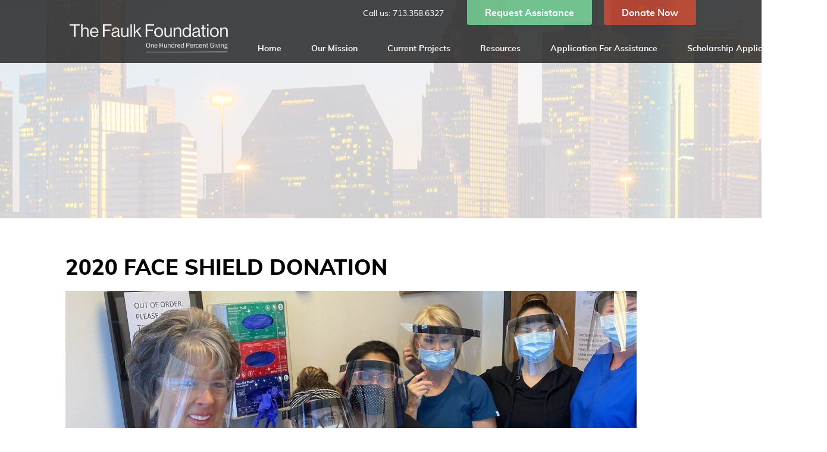

--- FILE ---
content_type: text/css
request_url: https://faulkfoundation.org/wp-content/themes/faulk/frontend/css/skeleton-1080.css?ver=6.9
body_size: 2650
content:
/*
* Skeleton V1.2
* Copyright 2011, Dave Gamache
* www.getskeleton.com
* Free to use under the MIT license.
* http://www.opensource.org/licenses/mit-license.php
* 6/20/2012

* Edited to add Push / Pull support;
* Changed to allow columns margin top / bottom at lower breakpoints; margin:0; => margin-left / right: 0;
* Changed to add visible / hidden classes
* Added img max-width inside columns
* Colin Brimfield

* Modified to be 1080 for Matco Tools
*/


/* Table of Contents
==================================================
    #Base 1080 Grid
    #Tablet (Portrait)
    #Mobile (Portrait)
    #Mobile (Landscape)
    #Clearing */



/* #Base 1080 Grid
================================================== */

    .container                                  { position: relative; width: 1080px; margin: 0 auto; padding: 0; }
    .container .column,
    .container .columns                         { float: left; display: inline; margin-left: 10px; margin-right: 10px; }
    .row                                        { margin-bottom: 80px; }
    .row-top-margin                             { margin-top: 80px; }
    .row.no-margin                              { margin-bottom: 0; }
    .columns img, .columns iframe               {max-width: 100%;}

    /* Nested Column Classes */
    .column.alpha, .columns.alpha               { margin-left: 0; }
    .column.omega, .columns.omega               { margin-right: 0; }

    /* Base Grid */
    .container .one.column,
    .container .one.columns                     { width: 40px;  }
    .container .two.columns                     { width: 100px; }
    .container .three.columns                   { width: 160px; }
    .container .four.columns                    { width: 220px; }
    .container .five.columns                    { width: 280px; }
    .container .six.columns                     { width: 340px; }
    .container .seven.columns                   { width: 400px; }
    .container .eight.columns                   { width: 460px; }
    .container .nine.columns                    { width: 520px; }
    .container .ten.columns                     { width: 580px; }
    .container .eleven.columns                  { width: 640px; }
    .container .twelve.columns                  { width: 700px; }
    .container .thirteen.columns                { width: 760px; }
    .container .fourteen.columns                { width: 820px; }
    .container .fifteen.columns                 { width: 880px; }
    .container .sixteen.columns                 { width: 940px; }
    .container .seventeen.columns               { width: 1000px; }
    .container .eighteen.columns                { width: 1060px; }

    .container .one-third.column                { width: 340px; }
    .container .two-thirds.column               { width: 700px; }
    .prod-item.columns                          {width: 273px;  }
    .page-category .prod-item.columns           {width: 220px;  }
    .container .one-third-percentage.column     {width: 29.5%; }
    /* Special columns for within the content area (also includes .prod-item) */
    .one-third.column, 
    .one-third.columns               { width: 31%; margin-right: 1.5% !important; margin-left: 1.5% !important;}
    .one-fourth.column, 
    .one-fourth.columns              { width: 22%; margin-right: 1.5% !important; margin-left: 1.5% !important;}
    .one-half.column,
    .one-half.columns                {width: 47%; margin-right: 1.5% !important; margin-left: 1.5% !important; display: inline-block;}
    .three-fifth.column,
    .three-fifth.columns            {width: 62%; margin-right: 1.5% !important; margin-left: 1.5% !important; display: inline-block;}
    .two-fifth.column, 
    .two-fifth.columns              { width: 32%; margin-right: 1.5% !important; margin-left: 1.5% !important;}
    .one-fifth.column, 
    .one-fifth.columns              { width: 27%; margin-right: 1.5% !important; margin-left: 1.5% !important; display: inline-block;}


    /* Offsets */
    .container .offset-by-one                   { padding-left: 60px;  }
    .container .offset-by-two                   { padding-left: 120px; }
    .container .offset-by-three                 { padding-left: 180px; }
    .container .offset-by-four                  { padding-left: 240px; }
    .container .offset-by-five                  { padding-left: 300px; }
    .container .offset-by-six                   { padding-left: 360px; }
    .container .offset-by-seven                 { padding-left: 420px; }
    .container .offset-by-eight                 { padding-left: 480px; }
    .container .offset-by-nine                  { padding-left: 540px; }
    .container .offset-by-ten                   { padding-left: 600px; }
    .container .offset-by-eleven                { padding-left: 660px; }
    .container .offset-by-twelve                { padding-left: 720px; }
    .container .offset-by-thirteen              { padding-left: 780px; }
    .container .offset-by-fourteen              { padding-left: 840px; }
    .container .offset-by-fifteen               { padding-left: 900px; }
    .container .offset-by-sixteen               { padding-left: 960px; }
    .container .offset-by-seventeen             { padding-left: 1020px; }

    /* Pushes / Pulls - 960GS */ 
    .push-1, .pull-1, .push-2, .pull-2, .push-3, .pull-3, .push-4, .pull-4, .push-5, .pull-5, 
    .push-6, .pull-6, .push-7, .pull-7, .push-8, .pull-8, .push-9, .pull-9, .push-10, .pull-10, 
    .push-11, .pull-11, .push-12, .pull-12, .push-13, .pull-13, .push-14, .pull-14, 
    .push-15, .pull-15, .push-16, .pull-16, .push-17, .pull-17, .push-18, .pull-18{
        position: relative;
    }

    .container .push-1 {left: 60px;}
    .container .push-2 {left: 120px;}
    .container .push-3 {left: 180px;}
    .container .push-4 {left: 240px;}
    .container .push-5 {left: 300px;}
    .container .push-6 {left: 360px;}
    .container .push-7 {left: 420px;}
    .container .push-8 {left: 480px;}
    .container .push-9 {left: 540px;}
    .container .push-10 {left: 600px;}
    .container .push-11 {left: 660px;}
    .container .push-12 {left: 720px;}
    .container .push-13 {left: 780px;}
    .container .push-14 {left: 840px;}
    .container .push-15 {left: 900px;}
    .container .push-16 {left: 960px;}
    .container .push-17 {left: 1020px;}

    .container .pull-1 {left: -60px;}
    .container .pull-2 {left: -120px;}
    .container .pull-3 {left: -180px;}
    .container .pull-4 {left: -240px;}
    .container .pull-5 {left: -300px;}
    .container .pull-6 {left: -360px;}
    .container .pull-7 {left: -420px;}
    .container .pull-8 {left: -480px;}
    .container .pull-9 {left: -540px;}
    .container .pull-10 {left: -600px;}
    .container .pull-11 {left: -660px;}
    .container .pull-12 {left: -720px;}
    .container .pull-13 {left: -780px;}
    .container .pull-14 {left: -840px;}
    .container .pull-15 {left: -900px;}
    .container .pull-16 {left: -960px;}
    .container .pull-17 {left: -1020px;}

    /* Visible / Hidden Classes */ 
    .visible-phone, .visible-tablet, .hidden-desktop{display: none !important;}
    .visible-desktop, .hidden-phone, .hidden-tablet {display: inherit !important;}


/* #Tablet (Portrait)
================================================== */

    /* Note: Design for a width of 768px */

    @media only screen and (min-width: 768px) and (max-width: 1079px) {
        .container                                  { width: 768px; }
        .container .column,
        .container .columns                         { margin-left: 10px; margin-right: 10px;  }
        .column.alpha, .columns.alpha               { margin-left: 0; margin-right: 10px; }
        .column.omega, .columns.omega               { margin-right: 0; margin-left: 10px; }
        .alpha.omega                                { margin-left: 0; margin-right: 0; }

        .row                                        { margin-bottom: 40px; }
        .row-top-margin                             { margin-top: 40px; }

        .container .one.column,
        .container .one.columns                     { width: 22px; }
        .container .two.columns                     { width: 64px; }
        .container .three.columns                   { width: 106px; }
        .container .four.columns                    { width: 148px; }
        .container .five.columns                    { width: 190px; }
        .container .six.columns                     { width: 232px; }
        .container .seven.columns                   { width: 274px; }
        .container .eight.columns                   { width: 316px; }
        .container .nine.columns                    { width: 358px; }
        .container .ten.columns                     { width: 400px; }
        .container .eleven.columns                  { width: 442px; }
        .container .twelve.columns                  { width: 484px; }
        .container .thirteen.columns                { width: 526px; }
        .container .fourteen.columns                { width: 568px; }
        .container .fifteen.columns                 { width: 610px; }
        .container .sixteen.columns                 { width: 652px; }
        .container .seventeen.columns               { width: 694px; }
        .container .eighteen.columns                { width: 736px; }

        .container .one-third.column                { width: 232px; }
        .container .two-thirds.column               { width: 484px; }
    
        /* Special columns for within the content area (also includes .prod-item) */
        #content-area .one-third.column, 
        #content-area .one-third.columns            { width: 169px; }
        #content-area .one-forth.column,
        #content-area .one-forth.column,
        .prod-item.columns                          { width: 183px; }

        .page-category .prod-item.columns {
            width: 169px;
            padding-left: 0px;
        }

        /* Offsets */
        .container .offset-by-one                   { padding-left: 42px; }
        .container .offset-by-two                   { padding-left: 84px; }
        .container .offset-by-three                 { padding-left: 126px; }
        .container .offset-by-four                  { padding-left: 168px; }
        .container .offset-by-five                  { padding-left: 210px; }
        .container .offset-by-six                   { padding-left: 252px; }
        .container .offset-by-seven                 { padding-left: 294px; }
        .container .offset-by-eight                 { padding-left: 336px; }
        .container .offset-by-nine                  { padding-left: 378px; }
        .container .offset-by-ten                   { padding-left: 420px; }
        .container .offset-by-eleven                { padding-left: 462px; }
        .container .offset-by-twelve                { padding-left: 504px; }
        .container .offset-by-thirteen              { padding-left: 546px; }
        .container .offset-by-fourteen              { padding-left: 588px; }
        .container .offset-by-fifteen               { padding-left: 630px; }
        .container .offset-by-sixteen               { padding-left: 672px; }
        .container .offset-by-seventeen             { padding-left: 704px; }
    
        /* Pushes / Pulls */ 
        .container .push-1                          { left: 42px; }
        .container .push-2                          { left: 84px; }
        .container .push-3                          { left: 126px; }
        .container .push-4                          { left: 168px; }
        .container .push-5                          { left: 210px; }
        .container .push-6                          { left: 252px; }
        .container .push-7                          { left: 294px; }
        .container .push-8                          { left: 336px; }
        .container .push-9                          { left: 378px; }
        .container .push-10                         { left: 420px; }
        .container .push-11                         { left: 462px; }
        .container .push-12                         { left: 504px; }
        .container .push-13                         { left: 546px; }
        .container .push-14                         { left: 588px; }
        .container .push-15                         { left: 630px; }
        .container .push-16                         { left: 672px; }
        .container .push-17                         { left: 704px; }

        .container .pull-1                          { left: -42px; }
        .container .pull-2                          { left: -84px; }
        .container .pull-3                          { left: -126px; }
        .container .pull-4                          { left: -168px; }
        .container .pull-5                          { left: -210px; }
        .container .pull-6                          { left: -252px; }
        .container .pull-7                          { left: -294px; }
        .container .pull-8                          { left: -336px; }
        .container .pull-9                          { left: -378px; }
        .container .pull-10                         { left: -420px; }
        .container .pull-11                         { left: -462px; }
        .container .pull-12                         { left: -504px; }
        .container .pull-13                         { left: -546px; }
        .container .pull-14                         { left: -588px; }
        .container .pull-15                         { left: -630px; }
        .container .pull-16                         { left: -672px; }
        .container .pull-17                         { left: -704px; }


        /* Visible / Hidden Classes */ 
        .visible-phone, .hidden-tablet, .visible-desktop{display: none !important;}
        .visible-tablet, .hidden-desktop, .hidden-phone{display: inherit !important;}

        .one-half.column, .one-half.columns{ margin-right: 1.5% !important; margin-left: 1.5% !important; }

    }

    
/*  #Mobile (Portrait)
================================================== */

    /* Note: Design for a width of 320px */

    @media only screen and (max-width: 767px) {
        .container {
            -moz-box-sizing: border-box; -webkit-box-sizing: border-box; box-sizing: border-box; 
            min-width: 300px; 
            width: 100%;
            padding: 0 10px;
            }

        .container .columns,
        .container .column { margin-left: 0; margin-right: 0; }

        .row-top-margin { margin-top: 40px; }

        .container .one.column,
        .container .one.columns,
        .container .two.columns,
        .container .three.columns,
        .container .four.columns,
        .container .five.columns,
        .container .six.columns,
        .container .seven.columns,
        .container .eight.columns,
        .container .nine.columns,
        .container .ten.columns,
        .container .eleven.columns,
        .container .twelve.columns,
        .container .thirteen.columns,
        .container .fourteen.columns,
        .container .fifteen.columns,
        .container .sixteen.columns,
        .container .seventeen.columns,
        .container .eighteen.columns,
        .container .one-third.column,
        .container .two-thirds.column,
        #content-area .one-third.column,
        #content-area .one-third.columns,
        #content-area .one-forth.column,
        #content-area .one-forth.columns,
        .prod-item.columns { width: 100%; }

        /* Offsets */
        .container .offset-by-one,
        .container .offset-by-two,
        .container .offset-by-three,
        .container .offset-by-four,
        .container .offset-by-five,
        .container .offset-by-six,
        .container .offset-by-seven,
        .container .offset-by-eight,
        .container .offset-by-nine,
        .container .offset-by-ten,
        .container .offset-by-eleven,
        .container .offset-by-twelve,
        .container .offset-by-thirteen,
        .container .offset-by-fourteen,
        .container .offset-by-fifteen,
        .container .offset-by-sixteen,
        .container .offset-by-seventeen { padding-left: 0; }

    
        /* Pushes / Pulls */ 
        .container .push-1,
        .container .push-2,
        .container .push-3,
        .container .push-4,
        .container .push-5,
        .container .push-6,
        .container .push-7,
        .container .push-8,
        .container .push-9,
        .container .push-10,
        .container .push-11,
        .container .push-12,
        .container .push-13,
        .container .push-14,
        .container .push-15,
        .container .push-16,
        .container .push-17,
        .container .pull-1,
        .container .pull-2,
        .container .pull-3,
        .container .pull-4,
        .container .pull-5,
        .container .pull-6,
        .container .pull-7,
        .container .pull-8,
        .container .pull-9,
        .container .pull-10,
        .container .pull-11,
        .container .pull-12,
        .container .pull-13,
        .container .pull-14,
        .container .pull-15,
        .container .pull-16,
        .container .pull-17 {left:0;}

        /* Visible / Hidden Classes */ 
        .visible-tablet, .visible-desktop, .hidden-phone{display: none !important;}
        .visible-phone, .hidden-tablet, .hidden-desktop{display: inherit !important;}

        /* Styling for content displayed within an iframe */

        .mobile-iframe.columns{width: 248px;}

            .row{ margin-bottom: 20px;}

        .two-fifth.column, .two-fifth.columns{ margin-right: 1.5% !important; margin-left: 1.5% !important; }
    }

/* #Mobile (Landscape)
================================================== */

    /* Note: Design for a width of 480px */

    
    @media only screen and (min-width: 320px) and (max-width: 767px) {
    .page-category .prod-item.columns{
        width: 100%;
    }
    //     .container { width: 420px; }
    //     .container .columns,
    //     .container .column { margin-left: 0; margin-right: 0; }

    //     .container .one.column,
    //     .container .one.columns,
    //     .container .two.columns,
    //     .container .three.columns,
    //     .container .four.columns,
    //     .container .five.columns,
    //     .container .six.columns,
    //     .container .seven.columns,
    //     .container .eight.columns,
    //     .container .nine.columns,
    //     .container .ten.columns,
    //     .container .eleven.columns,
    //     .container .twelve.columns,
    //     .container .thirteen.columns,
    //     .container .fourteen.columns,
    //     .container .fifteen.columns,
    //     .container .sixteen.columns,
    //     .container .one-third.column,
    //     .container .two-thirds.column { width: 420px; }
    }
    


/* #Clearing
================================================== */

    /* Self Clearing Goodness */
    .container:after { content: "\0020"; display: block; height: 0; clear: both; visibility: hidden; }

    /* Use clearfix class on parent to clear nested columns,
    or wrap each row of columns in a <div class="row"> */
    .clearfix:before,
    .clearfix:after,
    .row:before,
    .row:after {
      content: '\0020';
      display: block;
      overflow: hidden;
      visibility: hidden;
      width: 0;
      height: 0; }
    .row:after,
    .clearfix:after {
      clear: both; }
    .row,
    .clearfix {
      zoom: 1; }

    /* You can also use a <br class="clear" /> to clear columns */
    .clear {
      clear: both;
      display: block;
      overflow: hidden;
      visibility: hidden;
      width: 0;
      height: 0;
    }


--- FILE ---
content_type: text/css
request_url: https://faulkfoundation.org/wp-content/themes/faulk/frontend/css/all.css?ver=6.9
body_size: 23151
content:
@charset "utf-8";.select2-container{box-sizing:border-box;display:inline-block;margin:0;position:relative;vertical-align:middle}.select2-container .select2-selection--single{box-sizing:border-box;cursor:pointer;display:block;height:28px;-moz-user-select:none;-ms-user-select:none;user-select:none;-webkit-user-select:none}.select2-container .select2-selection--single .select2-selection__rendered{display:block;padding-left:8px;padding-right:20px;overflow:hidden;text-overflow:ellipsis;white-space:nowrap}.select2-container .select2-selection--single .select2-selection__clear{position:relative}.select2-container[dir="rtl"] .select2-selection--single .select2-selection__rendered{padding-right:8px;padding-left:20px}.select2-container .select2-selection--multiple{box-sizing:border-box;cursor:pointer;display:block;min-height:32px;-moz-user-select:none;-ms-user-select:none;user-select:none;-webkit-user-select:none}.select2-container .select2-selection--multiple .select2-selection__rendered{display:inline-block;overflow:hidden;padding-left:8px;text-overflow:ellipsis;white-space:nowrap}.select2-container .select2-search--inline{float:left}.select2-container .select2-search--inline .select2-search__field{box-sizing:border-box;border:none;font-size:100%;margin-top:5px;padding:0}.select2-container .select2-search--inline .select2-search__field::-webkit-search-cancel-button{-webkit-appearance:none}.select2-dropdown{background-color:white;border:1px solid #aaa;border-radius:4px;box-sizing:border-box;display:block;position:absolute;left:-100000px;width:100%;z-index:1051}.select2-results{display:block}.select2-results__options{list-style:none;margin:0;padding:0}.select2-results__option{padding:6px;-moz-user-select:none;-ms-user-select:none;user-select:none;-webkit-user-select:none}.select2-results__option[aria-selected]{cursor:pointer}.select2-container--open .select2-dropdown{left:0}.select2-container--open .select2-dropdown--above{border-bottom:none;border-bottom-left-radius:0;border-bottom-right-radius:0}.select2-container--open .select2-dropdown--below{border-top:none;border-top-left-radius:0;border-top-right-radius:0}.select2-search--dropdown{display:block;padding:4px}.select2-search--dropdown .select2-search__field{padding:4px;width:100%;box-sizing:border-box}.select2-search--dropdown .select2-search__field::-webkit-search-cancel-button{-webkit-appearance:none}.select2-search--dropdown.select2-search--hide{display:none}.select2-close-mask{border:0;margin:0;padding:0;display:block;position:fixed;left:0;top:0;min-height:100%;min-width:100%;height:auto;width:auto;opacity:0;z-index:99;background-color:#fff;filter:alpha(opacity=0)}.select2-hidden-accessible{border:0 !important;clip:rect(0 0 0 0) !important;height:1px !important;margin:-1px !important;overflow:hidden !important;padding:0 !important;position:absolute !important;width:1px !important}.select2-container--default .select2-selection--single{background-color:#fff;border:1px solid #aaa;border-radius:4px}.select2-container--default .select2-selection--single .select2-selection__rendered{color:#444;line-height:28px}.select2-container--default .select2-selection--single .select2-selection__clear{cursor:pointer;float:right;font-weight:bold}.select2-container--default .select2-selection--single .select2-selection__placeholder{color:#999}.select2-container--default .select2-selection--single .select2-selection__arrow{height:26px;position:absolute;top:1px;right:1px;width:20px}.select2-container--default .select2-selection--single .select2-selection__arrow b{border-color:#888 transparent transparent transparent;border-style:solid;border-width:5px 4px 0 4px;height:0;left:50%;margin-left:-4px;margin-top:-2px;position:absolute;top:50%;width:0}.select2-container--default[dir="rtl"] .select2-selection--single .select2-selection__clear{float:left}.select2-container--default[dir="rtl"] .select2-selection--single .select2-selection__arrow{left:1px;right:auto}.select2-container--default.select2-container--disabled .select2-selection--single{background-color:#eee;cursor:default}.select2-container--default.select2-container--disabled .select2-selection--single .select2-selection__clear{display:none}.select2-container--default.select2-container--open .select2-selection--single .select2-selection__arrow b{border-color:transparent transparent #888 transparent;border-width:0 4px 5px 4px}.select2-container--default .select2-selection--multiple{background-color:white;border:1px solid #aaa;border-radius:4px;cursor:text}.select2-container--default .select2-selection--multiple .select2-selection__rendered{box-sizing:border-box;list-style:none;margin:0;padding:0 5px;width:100%}.select2-container--default .select2-selection--multiple .select2-selection__placeholder{color:#999;margin-top:5px;float:left}.select2-container--default .select2-selection--multiple .select2-selection__clear{cursor:pointer;float:right;font-weight:bold;margin-top:5px;margin-right:10px}.select2-container--default .select2-selection--multiple .select2-selection__choice{background-color:#e4e4e4;border:1px solid #aaa;border-radius:4px;cursor:default;float:left;margin-right:5px;margin-top:5px;padding:0 5px}.select2-container--default .select2-selection--multiple .select2-selection__choice__remove{color:#999;cursor:pointer;display:inline-block;font-weight:bold;margin-right:2px}.select2-container--default .select2-selection--multiple .select2-selection__choice__remove:hover{color:#333}.select2-container--default[dir="rtl"] .select2-selection--multiple .select2-selection__choice,.select2-container--default[dir="rtl"] .select2-selection--multiple .select2-selection__placeholder,.select2-container--default[dir="rtl"] .select2-selection--multiple .select2-search--inline{float:right}.select2-container--default[dir="rtl"] .select2-selection--multiple .select2-selection__choice{margin-left:5px;margin-right:auto}.select2-container--default[dir="rtl"] .select2-selection--multiple .select2-selection__choice__remove{margin-left:2px;margin-right:auto}.select2-container--default.select2-container--focus .select2-selection--multiple{border:solid black 1px;outline:0}.select2-container--default.select2-container--disabled .select2-selection--multiple{background-color:#eee;cursor:default}.select2-container--default.select2-container--disabled .select2-selection__choice__remove{display:none}.select2-container--default.select2-container--open.select2-container--above .select2-selection--single,.select2-container--default.select2-container--open.select2-container--above .select2-selection--multiple{border-top-left-radius:0;border-top-right-radius:0}.select2-container--default.select2-container--open.select2-container--below .select2-selection--single,.select2-container--default.select2-container--open.select2-container--below .select2-selection--multiple{border-bottom-left-radius:0;border-bottom-right-radius:0}.select2-container--default .select2-search--dropdown .select2-search__field{border:1px solid #aaa}.select2-container--default .select2-search--inline .select2-search__field{background:transparent;border:none;outline:0;box-shadow:none;-webkit-appearance:textfield}.select2-container--default .select2-results>.select2-results__options{max-height:200px;overflow-y:auto}.select2-container--default .select2-results__option[role=group]{padding:0}.select2-container--default .select2-results__option[aria-disabled=true]{color:#999}.select2-container--default .select2-results__option[aria-selected=true]{background-color:#ddd}.select2-container--default .select2-results__option .select2-results__option{padding-left:1em}.select2-container--default .select2-results__option .select2-results__option .select2-results__group{padding-left:0}.select2-container--default .select2-results__option .select2-results__option .select2-results__option{margin-left:-1em;padding-left:2em}.select2-container--default .select2-results__option .select2-results__option .select2-results__option .select2-results__option{margin-left:-2em;padding-left:3em}.select2-container--default .select2-results__option .select2-results__option .select2-results__option .select2-results__option .select2-results__option{margin-left:-3em;padding-left:4em}.select2-container--default .select2-results__option .select2-results__option .select2-results__option .select2-results__option .select2-results__option .select2-results__option{margin-left:-4em;padding-left:5em}.select2-container--default .select2-results__option .select2-results__option .select2-results__option .select2-results__option .select2-results__option .select2-results__option .select2-results__option{margin-left:-5em;padding-left:6em}.select2-container--default .select2-results__option--highlighted[aria-selected]{background-color:#5897fb;color:white}.select2-container--default .select2-results__group{cursor:default;display:block;padding:6px}.select2-container--classic .select2-selection--single{background-color:#f7f7f7;border:1px solid #aaa;border-radius:4px;outline:0;background-image:linear-gradient(to bottom, white 50%, #eeeeee 100%);background-repeat:repeat-x;filter:progid:DXImageTransform.Microsoft.gradient(startColorstr='#FFFFFFFF', endColorstr='#FFEEEEEE', GradientType=0)}.select2-container--classic .select2-selection--single:focus{border:1px solid #5897fb}.select2-container--classic .select2-selection--single .select2-selection__rendered{color:#444;line-height:28px}.select2-container--classic .select2-selection--single .select2-selection__clear{cursor:pointer;float:right;font-weight:bold;margin-right:10px}.select2-container--classic .select2-selection--single .select2-selection__placeholder{color:#999}.select2-container--classic .select2-selection--single .select2-selection__arrow{background-color:#ddd;border:none;border-left:1px solid #aaa;border-top-right-radius:4px;border-bottom-right-radius:4px;height:26px;position:absolute;top:1px;right:1px;width:20px;background-image:linear-gradient(to bottom, #eeeeee 50%, #cccccc 100%);background-repeat:repeat-x;filter:progid:DXImageTransform.Microsoft.gradient(startColorstr='#FFEEEEEE', endColorstr='#FFCCCCCC', GradientType=0)}.select2-container--classic .select2-selection--single .select2-selection__arrow b{border-color:#888 transparent transparent transparent;border-style:solid;border-width:5px 4px 0 4px;height:0;left:50%;margin-left:-4px;margin-top:-2px;position:absolute;top:50%;width:0}.select2-container--classic[dir="rtl"] .select2-selection--single .select2-selection__clear{float:left}.select2-container--classic[dir="rtl"] .select2-selection--single .select2-selection__arrow{border:none;border-right:1px solid #aaa;border-radius:0;border-top-left-radius:4px;border-bottom-left-radius:4px;left:1px;right:auto}.select2-container--classic.select2-container--open .select2-selection--single{border:1px solid #5897fb}.select2-container--classic.select2-container--open .select2-selection--single .select2-selection__arrow{background:transparent;border:none}.select2-container--classic.select2-container--open .select2-selection--single .select2-selection__arrow b{border-color:transparent transparent #888 transparent;border-width:0 4px 5px 4px}.select2-container--classic.select2-container--open.select2-container--above .select2-selection--single{border-top:none;border-top-left-radius:0;border-top-right-radius:0;background-image:linear-gradient(to bottom, white 0, #eeeeee 50%);background-repeat:repeat-x;filter:progid:DXImageTransform.Microsoft.gradient(startColorstr='#FFFFFFFF', endColorstr='#FFEEEEEE', GradientType=0)}.select2-container--classic.select2-container--open.select2-container--below .select2-selection--single{border-bottom:none;border-bottom-left-radius:0;border-bottom-right-radius:0;background-image:linear-gradient(to bottom, #eeeeee 50%, white 100%);background-repeat:repeat-x;filter:progid:DXImageTransform.Microsoft.gradient(startColorstr='#FFEEEEEE', endColorstr='#FFFFFFFF', GradientType=0)}.select2-container--classic .select2-selection--multiple{background-color:white;border:1px solid #aaa;border-radius:4px;cursor:text;outline:0}.select2-container--classic .select2-selection--multiple:focus{border:1px solid #5897fb}.select2-container--classic .select2-selection--multiple .select2-selection__rendered{list-style:none;margin:0;padding:0 5px}.select2-container--classic .select2-selection--multiple .select2-selection__clear{display:none}.select2-container--classic .select2-selection--multiple .select2-selection__choice{background-color:#e4e4e4;border:1px solid #aaa;border-radius:4px;cursor:default;float:left;margin-right:5px;margin-top:5px;padding:0 5px}.select2-container--classic .select2-selection--multiple .select2-selection__choice__remove{color:#888;cursor:pointer;display:inline-block;font-weight:bold;margin-right:2px}.select2-container--classic .select2-selection--multiple .select2-selection__choice__remove:hover{color:#555}.select2-container--classic[dir="rtl"] .select2-selection--multiple .select2-selection__choice{float:right}.select2-container--classic[dir="rtl"] .select2-selection--multiple .select2-selection__choice{margin-left:5px;margin-right:auto}.select2-container--classic[dir="rtl"] .select2-selection--multiple .select2-selection__choice__remove{margin-left:2px;margin-right:auto}.select2-container--classic.select2-container--open .select2-selection--multiple{border:1px solid #5897fb}.select2-container--classic.select2-container--open.select2-container--above .select2-selection--multiple{border-top:none;border-top-left-radius:0;border-top-right-radius:0}.select2-container--classic.select2-container--open.select2-container--below .select2-selection--multiple{border-bottom:none;border-bottom-left-radius:0;border-bottom-right-radius:0}.select2-container--classic .select2-search--dropdown .select2-search__field{border:1px solid #aaa;outline:0}.select2-container--classic .select2-search--inline .select2-search__field{outline:0;box-shadow:none}.select2-container--classic .select2-dropdown{background-color:white;border:1px solid transparent}.select2-container--classic .select2-dropdown--above{border-bottom:none}.select2-container--classic .select2-dropdown--below{border-top:none}.select2-container--classic .select2-results>.select2-results__options{max-height:200px;overflow-y:auto}.select2-container--classic .select2-results__option[role=group]{padding:0}.select2-container--classic .select2-results__option[aria-disabled=true]{color:grey}.select2-container--classic .select2-results__option--highlighted[aria-selected]{background-color:#3875d7;color:white}.select2-container--classic .select2-results__group{cursor:default;display:block;padding:6px}.select2-container--classic.select2-container--open .select2-dropdown{border-color:#5897fb}div.rating-cancel,div.star-rating{float:left;width:17px;height:15px;text-indent:-999em;cursor:pointer;display:block;background:transparent;overflow:hidden}div.star-rating,div.star-rating a{background:url(star.gif) no-repeat 0 0}div.rating-cancel a,div.star-rating a{display:block;width:32px;height:100%;background-position:0 0;border:0}div.star-rating-on a{background-position:0 -16px !important}div.star-rating-hover a{background-position:0 -32px}div.star-rating-readonly a{cursor:default !important}div.star-rating{background:transparent !important;overflow:hidden !important}/*! fancyBox v2.1.4 fancyapps.com | fancyapps.com/fancybox/#license */.fancybox-wrap,.fancybox-skin,.fancybox-outer,.fancybox-inner,.fancybox-image,.fancybox-wrap iframe,.fancybox-wrap object,.fancybox-nav,.fancybox-nav span,.fancybox-tmp{padding:0;margin:0;border:0;outline:none;vertical-align:top}.fancybox-wrap{position:absolute;top:0;left:0;z-index:8020}.fancybox-skin{position:relative;background:#fff;color:#444;text-shadow:none;border-radius:4px}.fancybox-opened{z-index:8031}.fancybox-opened .fancybox-skin{box-shadow:0 10px 25px rgba(0,0,0,0.5)}.fancybox-outer,.fancybox-inner{position:relative}.fancybox-inner{overflow:hidden}.fancybox-type-iframe .fancybox-inner{-webkit-overflow-scrolling:touch}.fancybox-error{color:#444;font:14px/20px "Helvetica Neue",Helvetica,Arial,sans-serif;margin:0;padding:15px;white-space:nowrap}.fancybox-image,.fancybox-iframe{display:block;width:100%;height:100%}.fancybox-image{max-width:100%;max-height:100%}#fancybox-loading,.fancybox-close,.fancybox-prev span,.fancybox-next span{background-image:url('../img/fancybox_sprite.png')}#fancybox-loading{position:fixed;top:50%;left:50%;margin-top:-22px;margin-left:-22px;background-position:0 -108px;opacity:.8;cursor:pointer;z-index:8060}#fancybox-loading div{width:44px;height:44px;background:url('../img/fancybox_loading.gif') center center no-repeat}.fancybox-close{position:absolute;top:10px;right:16px;width:31px;height:36px;cursor:pointer;z-index:8040;background:#b9b8b8}.fancybox-close:after{content:'X';color:#fff;display:inline-block;font-size:2em;padding:7px}.fancybox-nav{position:absolute;top:0;width:15%;height:100%;cursor:pointer;text-decoration:none;background:transparent url('../img/blank.gif');-webkit-tap-highlight-color:rgba(0,0,0,0);z-index:8040}.fancybox-prev{left:0}.fancybox-next{right:0}.fancybox-nav span{position:absolute;top:50%;width:36px;height:34px;margin-top:-18px;cursor:pointer;z-index:8040;visibility:hidden}.fancybox-prev span{left:10px;background-position:0 -36px}.fancybox-next span{right:10px;background-position:0 -72px}.fancybox-nav:hover span{visibility:visible}.fancybox-tmp{position:absolute;top:-99999px;left:-99999px;visibility:hidden;max-width:99999px;max-height:99999px;overflow:visible !important}.fancybox-lock{overflow:hidden}.fancybox-overlay{position:absolute;top:0;left:0;overflow:hidden;display:none;z-index:8030;background:rgba(0,0,0,0.5)}.fancybox-overlay-fixed{position:fixed;bottom:0;right:0}.fancybox-lock .fancybox-overlay{overflow:auto;overflow-y:scroll}.fancybox-title{visibility:hidden;font:normal 13px/20px "Helvetica Neue",Helvetica,Arial,sans-serif;position:relative;text-shadow:none;z-index:8050}.fancybox-opened .fancybox-title{visibility:visible}.fancybox-title-float-wrap{position:absolute;bottom:0;right:50%;margin-bottom:-35px;z-index:8050;text-align:center}.fancybox-title-float-wrap .child{display:inline-block;margin-right:-100%;padding:2px 20px;background:transparent;background:rgba(0,0,0,0.8);border-radius:15px;text-shadow:0 1px 2px #222;color:#FFF;font-weight:bold;line-height:24px;white-space:nowrap}.fancybox-title-outside-wrap{position:relative;margin-top:10px;color:#fff}.fancybox-title-inside-wrap{padding-top:10px}.fancybox-title-over-wrap{position:absolute;bottom:0;left:0;color:#fff;padding:10px;background:#000;background:rgba(0,0,0,0.8)}.no-appearance{background-color:transparent;-moz-appearance:none;-webkit-appearance:none;appearance:none}.no-appearance::-ms-expand{display:none}@keyframes shake{0%{transform:translateY(0)}20%{transform:translateY(-5px)}40%{transform:translateY(5px)}60%{transform:translateY(-5px)}80%{transform:translateY(5px)}100%{transform:translateY(0)}}html,body,div,span,applet,object,iframe,h1,h2,h3,h4,h5,h6,hr,p,blockquote,pre,a,abbr,acronym,address,big,cite,code,del,dfn,em,font,img,ins,kbd,q,s,samp,small,strike,strong,sub,sup,tt,var,dl,dt,dd,ol,ul,li,fieldset,form,label,legend,table,caption,tbody,tfoot,thead,tr,th,td{margin:0;padding:0;border:0}article,aside,details,figcaption,figure,footer,header,hgroup,main,nav,section,summary{display:block}body{background:#fff;font-family:'muli-regular',Arial,"Helvetica Neue",Helvetica,sans-serif;font-size:87.5%;line-height:1.64em;color:#010101;-webkit-font-smoothing:antialiased;-moz-osx-font-smoothing:grayscale}@font-face{font-family:'muli-black';src:url('../fonts/muli-black-webfont.eot');src:url('../fonts/muli-black-webfont.eot?#iefix') format('embedded-opentype'),url('../fonts/muli-black-webfont.woff2') format('woff2'),url('../fonts/muli-black-webfont.woff') format('woff'),url('../fonts/muli-black-webfont.ttf') format('truetype');font-weight:normal;font-style:normal}@font-face{font-family:'muli-bold';src:url('../fonts/muli-bold-webfont.eot');src:url('../fonts/muli-bold-webfont.eot?#iefix') format('embedded-opentype'),url('../fonts/muli-bold-webfont.woff2') format('woff2'),url('../fonts/muli-bold-webfont.woff') format('woff'),url('../fonts/muli-bold-webfont.ttf') format('truetype');font-weight:normal;font-style:normal}@font-face{font-family:'muli-extrabold';src:url('../fonts/muli-extrabold-webfont.eot');src:url('../fonts/muli-extrabold-webfont.eot?#iefix') format('embedded-opentype'),url('../fonts/muli-extrabold-webfont.woff2') format('woff2'),url('../fonts/muli-extrabold-webfont.woff') format('woff'),url('../fonts/muli-extrabold-webfont.ttf') format('truetype');font-weight:normal;font-style:normal}@font-face{font-family:'muli-regular';src:url('../fonts/muli-regular-webfont.eot');src:url('../fonts/muli-regular-webfont.eot?#iefix') format('embedded-opentype'),url('../fonts/muli-regular-webfont.woff2') format('woff2'),url('../fonts/muli-regular-webfont.woff') format('woff'),url('../fonts/muli-regular-webfont.ttf') format('truetype');font-weight:normal;font-style:normal}@font-face{font-family:'muli-light';src:url('../fonts/muli-light-webfont.eot');src:url('../fonts/muli-light-webfont.eot?#iefix') format('embedded-opentype'),url('../fonts/muli-light-webfont.woff2') format('woff2'),url('../fonts/muli-light-webfont.woff') format('woff'),url('../fonts/muli-light-webfont.ttf') format('truetype');font-weight:normal;font-style:normal}@font-face{font-family:'muli-semibold';src:url('../fonts/muli-semibold-webfont.eot');src:url('../fonts/muli-semibold-webfont.eot?#iefix') format('embedded-opentype'),url('../fonts/muli-semibold-webfont.woff2') format('woff2'),url('../fonts/muli-semibold-webfont.woff') format('woff'),url('../fonts/muli-semibold-webfont.ttf') format('truetype');font-weight:normal;font-style:normal}p{margin:1px 0 1.23em}.note,small{font-size:.86em;line-height:1.42em;text-transform:none}.txt-grey{color:#4e4e4e}.txt-light-grey{color:#d4d4d4}.txt-dark-grey{color:#010101}.txt-light-blue{color:#6ec5e1}.txt-orange{color:#F54629}a{color:#30b701;transition:color 0.2s;transition:color .2s linear;text-underline:none;cursor:pointer}a:hover,a:focus{color:#F54629}a:focus{outline:none}a img{border:none}img{-ms-interpolation-mode:bicubic}svg:not(:root){overflow:hidden}ul,ol{margin:1px 0 1.23em}li{margin:0 0 .5em 25px}h1,.faux-h1{display:block;margin:1px 0 .5em;font-family:'muli-extrabold',Arial,"Helvetica Neue",Helvetica,sans-serif;font-size:2.57em;line-height:1.25em;font-weight:normal;text-transform:uppercase}.faux-h1.peach{color:#F9565C;text-align:center;margin-bottom:35px}h2,.faux-h2{display:block;margin:1px 0 15px;font-family:'muli-extrabold',Arial,"Helvetica Neue",Helvetica,sans-serif;font-size:2em;line-height:1.25em;font-weight:normal;color:#000;text-transform:uppercase}h3,.faux-h3{display:block;margin:1px 0 0;font-family:'muli-extrabold',Arial,"Helvetica Neue",Helvetica,sans-serif;font-size:1.07em;font-weight:normal;text-transform:uppercase}.faux-h3.white{color:#fff}.heading-special{display:block;margin:0 0 20px;font-family:'muli-semibold',Arial,"Helvetica Neue",Helvetica,sans-serif;font-size:1.28em;line-height:1.25em;text-transform:uppercase;text-decoration:none}.section-sub-header{color:#000;font-family:'muli-extrabold',Arial,"Helvetica Neue",Helvetica,sans-serif;text-transform:uppercase;font-size:1.14em;text-align:center;margin-bottom:0;line-height:11px}.system-message{padding:5px 10px;background:#B94A48;border:1px solid #4b1e1d;border-radius:3px;font-size:1.54em;line-height:1.25em;font-weight:bold;text-align:center;color:#fff}.orange-highlight{color:#eb8f18;font-weight:bold}.banner-promotion-msg{font-size:inherit;color:inherit}.blue-highlight{color:#19708d;text-decoration:underline}blockquote{margin:1px 0 1em;padding:20px;background:#f5f5f5;border-radius:5px;font-style:italic}blockquote p:before{content:"\201C"}blockquote p:after{content:"\201D"}cite{font-size:.92em;font-weight:bold;color:#6ec5e1}.hr-border{border-bottom:1px solid #fff}hr{width:100%;height:1px;background-color:#dddddd;margin:20px 0}b,strong{font-weight:bold}sub,sup{font-size:1em;line-height:0;position:relative;vertical-align:baseline}sup{top:-0.5em}sub{bottom:-0.25em}pre{white-space:pre-line;font-family:inherit;font-size:11px;line-height:2em;color:#4e4e4e}table{margin:1px 0 1.23em;border-collapse:collapse;border-spacing:0}td,th{padding:.33em;border:.08em solid #010101;line-height:1.5em}.table-border-clear td{border:none;border-color:transparent}.table-border-dotted td{border-style:dotted}.header-promotion{background:#000;text-align:center;text-transform:uppercase;color:#fff}.header-promotion .accent{font-weight:normal;color:#F54629;white-space:nowrap}button,input,select,textarea{font-family:Arial,"Helvetica Neue",Helvetica,sans-serif}button::-moz-focus-inner,input::-moz-focus-inner{padding:0;border:0}.gfield_visibility_{display:none}.gform_fields li{display:block;list-style:none;margin:0}.gfield_label{display:none}.page-template-contact-php .site-content{margin:60px 0}.page-template-contact-php #content .container p{float:left;width:25%}.page-template-contact-php #gform_wrapper_7{float:right;width:75%}.page-template-contact-php #gform_wrapper_7 form{margin-top:0}@media (max-width:767px){.page-template-contact-php .container p{float:none;width:100%}.page-template-contact-php #gform_wrapper_7{float:none;width:100%}}#gform_4 .ginput_recaptcha{margin-top:20px}#content-wrapper span:empty{display:none}#content-wrapper .gfield{margin-bottom:15px}#content-wrapper input[type="submit"]{background:#50c785;display:block;width:34%;margin-left:auto;margin-right:0;color:#fff;padding:14px;margin-bottom:20px}#content-wrapper #gform_4 span,#content-wrapper #gform_3 span{display:inline}#content-wrapper #gform_4 .gform_fields,#content-wrapper #gform_3 .gform_fields{display:-ms-flexbox;display:flex;-ms-flex-wrap:wrap;flex-wrap:wrap;-ms-flex-pack:justify;justify-content:space-between}#content-wrapper #gform_4 .gform_fields .one-half.column,#content-wrapper #gform_3 .gform_fields .one-half.column,#content-wrapper #gform_4 .gform_fields .one-half.columns,#content-wrapper #gform_3 .gform_fields .one-half.columns{margin-left:0 !important;margin-right:0 !important;width:49%}#content-wrapper #gform_4 .gform_fields .gfield,#content-wrapper #gform_3 .gform_fields .gfield{margin-bottom:15px;width:100%}#content-wrapper #gform_4 .gform_fields .gfield.address-box,#content-wrapper #gform_3 .gform_fields .gfield.address-box{margin:0}#content-wrapper #gform_4 .gform_fields .gfield.address-box div input,#content-wrapper #gform_3 .gform_fields .gfield.address-box div input{margin-bottom:15px}#content-wrapper #gform_4 .gform_fields .ginput_full,#content-wrapper #gform_3 .gform_fields .ginput_full{width:100%}#content-wrapper #gform_4 .gform_fields .ginput_complex,#content-wrapper #gform_3 .gform_fields .ginput_complex{display:-ms-flexbox;display:flex;-ms-flex-wrap:wrap;flex-wrap:wrap;-ms-flex-pack:justify;justify-content:space-between;width:100%}#content-wrapper #gform_4 .gform_fields li.address-box>div input,#content-wrapper #gform_3 .gform_fields li.address-box>div input{margin-bottom:0}#content-wrapper #gform_4 .gform_fields .gf_clear,#content-wrapper #gform_3 .gform_fields .gf_clear{display:none}#content-wrapper #gform_4 .gform_fields input,#content-wrapper #gform_3 .gform_fields input{border:0;border-bottom:1px solid #d4d4d4;padding-left:20px;font-size:1em}#content-wrapper #gform_4 .gform_fields .one-half.column,#content-wrapper #gform_3 .gform_fields .one-half.column,#content-wrapper #gform_4 .gform_fields .one-half.columns,#content-wrapper #gform_3 .gform_fields .one-half.columns,#content-wrapper #gform_4 .gform_fields .address_line_1,#content-wrapper #gform_3 .gform_fields .address_line_1,#content-wrapper #gform_4 .gform_fields .one-fifth.column,#content-wrapper #gform_3 .gform_fields .one-fifth.column,#content-wrapper #gform_4 .gform_fields .three-fifth.column,#content-wrapper #gform_3 .gform_fields .three-fifth.column{float:none;position:relative}#content-wrapper #gform_4 .gform_fields input,#content-wrapper #gform_3 .gform_fields input{border:0;border-bottom:1px solid #d4d4d4;padding-left:20px;font-size:1em}#content-wrapper #gform_4 .gform_fields .address_city span,#content-wrapper #gform_3 .gform_fields .address_city span,#content-wrapper #gform_4 .gform_fields .address_line_1 span,#content-wrapper #gform_3 .gform_fields .address_line_1 span,#content-wrapper #gform_4 .gform_fields .address_state span,#content-wrapper #gform_3 .gform_fields .address_state span{left:0}#content-wrapper #gform_4 .gform_fields form input::-webkit-input-placeholder,#content-wrapper #gform_3 .gform_fields form input::-webkit-input-placeholder,#content-wrapper #gform_4 .gform_fields form textarea::-webkit-input-placeholder,#content-wrapper #gform_3 .gform_fields form textarea::-webkit-input-placeholder{opacity:1;color:#979797;font-size:1em}#content-wrapper #gform_4 .gform_fields form input::-webkit-input-placeholder,#content-wrapper #gform_3 .gform_fields form input::-webkit-input-placeholder,#content-wrapper #gform_4 .gform_fields form textarea::-moz-placeholder,#content-wrapper #gform_3 .gform_fields form textarea::-moz-placeholder{opacity:1;color:#979797;font-size:1em}#content-wrapper #gform_4 .gform_fields form input::-webkit-input-placeholder,#content-wrapper #gform_3 .gform_fields form input::-webkit-input-placeholder,#content-wrapper #gform_4 .gform_fields form textarea:-ms-input-placeholder,#content-wrapper #gform_3 .gform_fields form textarea:-ms-input-placeholder{opacity:1;color:#979797;font-size:1em}#content-wrapper #gform_4 .gform_fields form input::-webkit-input-placeholder,#content-wrapper #gform_3 .gform_fields form input::-webkit-input-placeholder,#content-wrapper #gform_4 .gform_fields form textarea:-moz-placeholder,#content-wrapper #gform_3 .gform_fields form textarea:-moz-placeholder{opacity:1;color:#979797;font-size:1em}#content-wrapper #gform_4 .gform_fields #input_3_4_3_container,#content-wrapper #gform_3 .gform_fields #input_3_4_3_container,#content-wrapper #gform_4 .gform_fields #input_3_4_4_container,#content-wrapper #gform_3 .gform_fields #input_3_4_4_container,#content-wrapper #gform_4 .gform_fields #field_3_5,#content-wrapper #gform_3 .gform_fields #field_3_5,#content-wrapper #gform_4 .gform_fields #field_3_6,#content-wrapper #gform_3 .gform_fields #field_3_6,#content-wrapper #gform_4 .gform_fields .address_city.one-half.columns,#content-wrapper #gform_3 .gform_fields .address_city.one-half.columns,#content-wrapper #gform_4 .gform_fields #field_4_6,#content-wrapper #gform_3 .gform_fields #field_4_6,#content-wrapper #gform_4 .gform_fields #field_4_10,#content-wrapper #gform_3 .gform_fields #field_4_10{float:left}#content-wrapper #gform_4 #field_4_11,#content-wrapper #gform_3 #field_4_11{margin:0}#content-wrapper #gform_4 #field_4_6 .gchoice_4_6_1,#content-wrapper #gform_3 #field_4_6 .gchoice_4_6_1{display:-ms-flexbox;display:flex}#content-wrapper #gform_4 #field_4_6 .gchoice_4_6_1 label,#content-wrapper #gform_3 #field_4_6 .gchoice_4_6_1 label{padding-top:0}#content-wrapper #gform_3 .check-here li label{float:none;font-size:1em;position:relative;top:2px}.fancybox-overlay #gform_3 .one-half{margin:0 !important;width:49%}.fancybox-overlay #gform_3 .one-half:nth-of-type(2){margin-left:2% !important}.fancybox-overlay #gform_3 .address-box .one-half{margin-left:0 !important}.fancybox-overlay #gform_3 .address-box .one-half:nth-of-type(3){margin-left:2% !important}.fancybox-overlay #gform_3 li.address-box>div input{margin-bottom:0}.fancybox-overlay #gform_3 #field_3_6 .ginput_container_checkbox{position:relative;top:7px}.fancybox-overlay #gform_3 .three-fifth.column{margin-left:0 !important;margin-right:0 !important}.fancybox-overlay #gform_4 li#field_4_12{margin-bottom:18px;margin:0 8px 32px 8px}.fancybox-overlay #gform_4 .ginput_recaptcha{margin-left:8px;margin-top:20px}.fancybox-overlay #gform_3{margin:20px auto 0;max-width:560px}.fancybox-overlay #gform_3 .ginput_recaptcha{position:relative;top:11px}.validation_error,.validation_message{color:#B94A48;font-family:'muli-extrabold',Arial,"Helvetica Neue",Helvetica,sans-serif}#gform_4{margin:20px auto 0;max-width:560px}form{margin:20px 0 0 0}fieldset,form fieldset.row{margin:20px 0}legend{width:100%;margin:0 0 10px;font-size:1.08em;line-height:1.25em;font-weight:bold;text-transform:none;color:#4e4e4e}legend:after{content:":"}label{display:block;margin:0 0 5px;line-height:1.85em;font-weight:normal;color:#010101}label:after{content:":"}label sup{top:.25em;font-size:2.46em;color:#F54629}input,textarea,select{display:block;width:100%;background:#fff;border:1px solid #d4d4d4;color:#010101;font-family:'work_sans_regular',Arial,"Helvetica Neue",Helvetica,sans-serif}input,textarea{transition:background-color .3s ease-in-out, background-position .3s ease-in-out}input:focus,textarea:focus{background:#f5f5f5;outline:none;color:#010101}input[type=text],input[type=password],input[type=search],input[type=number]{box-sizing:true;box-sizing:border-box;padding:10px 5px 10px 15px;-webkit-appearance:none}input[readonly=readonly],textarea[readonly=readonly],select[disabled=disabled],select[disabled]{background:#f5f5f5;font-style:italic;color:#d4d4d4}input[disabled=disabled]{-webkit-appearance:none;-moz-appearance:none;background:#f5f5f5;font-style:italic;color:#d4d4d4}input[type=hidden]{border:none;border-image:none;-webkit-border-image:none;-moz-border-image:none}input[type=file]{border-color:#669933}input::-webkit-input-placeholder{opacity:1;color:#000;font-family:'muli-light',Arial,"Helvetica Neue",Helvetica,sans-serif}input::-moz-placeholder{opacity:1;color:#000;font-family:'muli-light',Arial,"Helvetica Neue",Helvetica,sans-serif}input:-ms-input-placeholder{opacity:1;color:#000;font-family:'muli-light',Arial,"Helvetica Neue",Helvetica,sans-serif}input:-moz-placeholder{opacity:1;color:#000;font-family:'muli-light',Arial,"Helvetica Neue",Helvetica,sans-serif}textarea::-webkit-input-placeholder{opacity:1;color:#000;font-family:'muli-light',Arial,"Helvetica Neue",Helvetica,sans-serif}textarea::-moz-placeholder{opacity:1;color:#000;font-family:'muli-light',Arial,"Helvetica Neue",Helvetica,sans-serif}textarea:-ms-input-placeholder{opacity:1;color:#000;font-family:'muli-light',Arial,"Helvetica Neue",Helvetica,sans-serif}textarea:-moz-placeholder{opacity:1;color:#000;font-family:'muli-light',Arial,"Helvetica Neue",Helvetica,sans-serif}textarea{resize:vertical;min-height:4em;padding:10px 5px 10px 15px;box-sizing:true;box-sizing:border-box;font-size:1em}select{padding:10px 5px 10px 15px}select:focus{background-color:#f5f5f5;outline:none;color:#010101}option{margin:5px 0}input[type=submit]{display:inline-block;padding:10px 30px;background:#fff;color:#000;border:none;cursor:pointer;text-transform:uppercase;border-radius:5px;text-decoration:none;font-family:'muli-extrabold',Arial,"Helvetica Neue",Helvetica,sans-serif;-webkit-appearance:none}input[type=submit]:hover,input[type=submit]:focus{color:#010101}button,.btn,[class*="btn-"]{display:inline-block;padding:10px 30px;background:#fff;color:#000;border:none;cursor:pointer;text-transform:uppercase;border-radius:3px;text-decoration:none;font-family:'muli-extrabold',Arial,"Helvetica Neue",Helvetica,sans-serif}button.lrg-txt,.btn.lrg-text{font-size:1.07em}button span,.btn span,[class*="btn-"] span{display:block;padding:10px 15px 8px 15px;background:transparent;border-radius:2px;transition:all .2s linear;-webkit-transition:all .2s linear;-moz-transition:all .2s linear}button:hover,button:focus,.btn:hover,.btn:focus,[class*="btn-"]:hover,[class*="btn-"]:focus{background:#000;color:#fff}button:hover span,button:focus span,.btn:hover span,.btn:focus span{background:#000;color:#fff}button.with-border,.btn.with-border{border:1px solid #000}.btn-blue{background-color:#266faa;color:#fff}.btn-blue:hover span,.btn-blue:focus span{background:#328ad1}.btn-purple{background-color:#654586;color:#fff}.btn-purple:hover,.btn-purple:focus{background:#4c3464}.btn-peach{background-color:#ae3c40;color:#fff}.btn-peach:hover,.btn-peach:focus{background:#882f32}.btn-red{background-color:#a9220b;color:#fff;transition:.2s}.btn-red:hover,.btn-red:focus{background:#791808}.btn-secondary{background-color:#000;text-transform:none;color:#fff;border:1px solid transparent}.btn-secondary:hover,.btn-secondary:focus{background:#fff;border:1px solid #000;color:#000}.btn.white-border{background:transparent !important;border:1px solid #fff;color:#fff}.btn.white-border:hover{color:#000;background:#fff !important}.select2{width:100% !important}.select2-selection{border:1px solid #e1e1e1 !important;border-radius:5px !important}.select2-selection--single{height:40px !important}.select2-selection__rendered{color:#30b701 !important;line-height:40px !important;font-size:1em;height:40px !important;padding:0 15px !important}.select2-selection__arrow{height:40px !important;top:2px !important;right:10px !important;width:18px !important}.select2-selection__arrow b{border-style:none !important;border-width:0 !important;border-color:none !important;width:18px !important;height:11px !important;top:13px !important;left:auto !important;right:0;margin:0 !important;background:url([data-uri]) no-repeat center center;transition:all 0.2s linear;transition:all .2s linear 1s linear}.select2-container{z-index:9999}.select2-container--open .select2-dropdown--below{min-width:160px}.select2-container--open .select2-selection__arrow b{-ms-transform:rotate(180deg);transform:rotate(180deg);transition:all 0.2s linear;transition:all .2s linear 1s linear}.select2-container--focus,.select2-container:focus{outline:none}.select2-container--focus .select2-selection,.select2-container:hover .select2-selection,.select2-container:focus .select2-selection{border:1px solid #F54629 !important;background:#F54629;outline:none;transition:all 0.2s linear;transition:all .2s linear 1s linear}.select2-container--focus .select2-selection__rendered,.select2-container:hover .select2-selection__rendered,.select2-container:focus .select2-selection__rendered{color:#fff !important}.select2-dropdown{border:1px solid #e1e1e1;border-radius:5px}.select2-search--dropdown{padding:0;background:#f7705a}.select2-search--dropdown::before{content:'';position:absolute;top:10px;left:10px;width:16px;height:16px;z-index:9;background:url([data-uri]) no-repeat right center}.select2-results__option{margin:0;transition:all 0.2s linear;transition:all .2s linear 1s linear}.select2-results__option--highlighted[aria-selected]{background-color:#e1e1e1 !important;color:inherit !important;transition:all 0.2s linear;transition:all .2s linear 1s linear}.select2-results__option[aria-selected=true]{background-color:#e1e1e1 !important}.select2-search--dropdown .select2-search__field{border-radius:0;padding:10px 10px 10px 35px !important;background:#f88572;color:#fff;position:relative}form .row{margin-bottom:10px}input[type=radio],input[type=checkbox]{display:inline-block;width:auto;margin:0 2px 2px 1px;background:none;border:none;vertical-align:middle}input[type=radio]+label,input[type=checkbox]+label{display:inline-block;margin:0 10px 0 0;padding:2px 5px;font-weight:normal;transition:all .2s linear;-webkit-transition:all .2s linear;-moz-transition:all .2s linear}input[type=radio]+label:after,input[type=checkbox]+label:after{content:""}input[type=radio]:hover+label,input[type=radio]:focus+label,input[type=checkbox]:hover+label,input[type=checkbox]:focus+label{background:#f5f5f5;color:#010101}.radio-group{margin-top:5px}.radio-group .row{margin-bottom:2px}.radio-group label{box-sizing:true;box-sizing:border-box;display:inline-block;margin:0 0 5px;padding:3px;line-height:20px;cursor:pointer;transition:all .2s linear;-webkit-transition:all .2s linear;-moz-transition:all .2s linear}.radio-group label:hover,.radio-group label.focused{background:#f5f5f5}.radio-group label:before{content:"";float:left;width:16px;height:16px;margin:2px 10px 5px 0;background-repeat:no-repeat;background-position:0 0}.radio-group label.rg-radio:before{background-image:url(data:image/svg+xml,%3Csvg%20version%3D%221.1%22%20id%3D%22Layer_1%22%20xmlns%3D%22http%3A%2F%2Fwww.w3.org%2F2000%2Fsvg%22%20xmlns%3Axlink%3D%22http%3A%2F%2Fwww.w3.org%2F1999%2Fxlink%22%20x%3D%220px%22%20y%3D%220px%22%0A%09%20viewBox%3D%220%200%20108%20108%22%20style%3D%22enable-background%3Anew%200%200%20108%20108%3B%22%20xml%3Aspace%3D%22preserve%22%3E%0A%3Cstyle%20type%3D%22text%2Fcss%22%3E%0A%09.st0%7Bfill%3A%23FFFFFF%3Bstroke%3A%23B5B5B6%3Bstroke-width%3A8%3Bstroke-miterlimit%3A10%3B%7D%0A%3C%2Fstyle%3E%0A%3Ccircle%20class%3D%22st0%22%20cx%3D%2254%22%20cy%3D%2254%22%20r%3D%2250%22%2F%3E%0A%3C%2Fsvg%3E)}.radio-group label.rg-radio.checked:before{background-image:url(data:image/svg+xml,%3Csvg%20version%3D%221.1%22%20id%3D%22Layer_1%22%20xmlns%3D%22http%3A%2F%2Fwww.w3.org%2F2000%2Fsvg%22%20xmlns%3Axlink%3D%22http%3A%2F%2Fwww.w3.org%2F1999%2Fxlink%22%20x%3D%220px%22%20y%3D%220px%22%0A%09%20viewBox%3D%220%200%20108%20108%22%20style%3D%22enable-background%3Anew%200%200%20108%20108%3B%22%20xml%3Aspace%3D%22preserve%22%3E%0A%3Cstyle%20type%3D%22text%2Fcss%22%3E%0A%09.st0%7Bfill%3A%23FFFFFF%3Bstroke%3A%23B5B5B6%3Bstroke-width%3A8%3Bstroke-miterlimit%3A10%3B%7D%0A%09.st1%7Bfill%3A%232AA0BD%3B%7D%0A%3C%2Fstyle%3E%0A%3Ccircle%20class%3D%22st0%22%20cx%3D%2254%22%20cy%3D%2254%22%20r%3D%2250%22%2F%3E%0A%3Ccircle%20class%3D%22st1%22%20cx%3D%2254%22%20cy%3D%2254%22%20r%3D%2240%22%2F%3E%0A%3C%2Fsvg%3E)}.radio-group label.rg-check:before{background-image:url(data:image/svg+xml,%3Csvg%20id%3D%22Layer_1%22%20data-name%3D%22Layer%201%22%20xmlns%3D%22http%3A%2F%2Fwww.w3.org%2F2000%2Fsvg%22%20viewBox%3D%220%200%20165.2%20165.2%22%3E%0A%20%20%3Cdefs%3E%0A%20%20%20%20%3Cstyle%3E%0A%20%20%20%20%20%20.cls-1%20%7B%0A%20%20%20%20%20%20%20%20fill%3A%20%23bcbdc0%3B%0A%20%20%20%20%20%20%7D%0A%20%20%20%20%3C%2Fstyle%3E%0A%20%20%3C%2Fdefs%3E%0A%20%20%3Ctitle%3Efilter-radio%3C%2Ftitle%3E%0A%20%20%3Cpath%20class%3D%22cls-1%22%20d%3D%22M127.7%2C165.2H37.5A37.51%2C37.51%2C0%2C0%2C1%2C0%2C127.7V37.5A37.51%2C37.51%2C0%2C0%2C1%2C37.5%2C0h90.2a37.51%2C37.51%2C0%2C0%2C1%2C37.5%2C37.5v90.2A37.51%2C37.51%2C0%2C0%2C1%2C127.7%2C165.2ZM37.5%2C15A22.53%2C22.53%2C0%2C0%2C0%2C15%2C37.5v90.2a22.53%2C22.53%2C0%2C0%2C0%2C22.5%2C22.5h90.2a22.53%2C22.53%2C0%2C0%2C0%2C22.5-22.5V37.5A22.53%2C22.53%2C0%2C0%2C0%2C127.7%2C15H37.5Z%22%2F%3E%0A%3C%2Fsvg%3E)}.radio-group label.rg-check.checked:before{background-image:url(data:image/svg+xml,%3Csvg%20id%3D%22Layer_1%22%20data-name%3D%22Layer%201%22%20xmlns%3D%22http%3A%2F%2Fwww.w3.org%2F2000%2Fsvg%22%20viewBox%3D%220%200%20165.2%20165.2%22%3E%0A%20%20%3Cdefs%3E%0A%20%20%20%20%3Cstyle%3E%0A%20%20%20%20%20%20.cls-1%20%7B%0A%20%20%20%20%20%20%20%20fill%3A%20%23299fbc%3B%0A%20%20%20%20%20%20%7D%0A%0A%20%20%20%20%20%20.cls-2%20%7B%0A%20%20%20%20%20%20%20%20fill%3A%20%23bcbdc0%3B%0A%20%20%20%20%20%20%7D%0A%20%20%20%20%3C%2Fstyle%3E%0A%20%20%3C%2Fdefs%3E%0A%20%20%3Ctitle%3Efilter-radio-selected%3C%2Ftitle%3E%0A%20%20%3Cpath%20class%3D%22cls-1%22%20d%3D%22M119.1%2C139.1h-73a20.06%2C20.06%2C0%2C0%2C1-20-20v-73a20.06%2C20.06%2C0%2C0%2C1%2C20-20h73a20.06%2C20.06%2C0%2C0%2C1%2C20%2C20v73A19.93%2C19.93%2C0%2C0%2C1%2C119.1%2C139.1Z%22%2F%3E%0A%20%20%3Cpath%20class%3D%22cls-2%22%20d%3D%22M127.7%2C165.2H37.5A37.51%2C37.51%2C0%2C0%2C1%2C0%2C127.7V37.5A37.51%2C37.51%2C0%2C0%2C1%2C37.5%2C0h90.2a37.51%2C37.51%2C0%2C0%2C1%2C37.5%2C37.5v90.2A37.51%2C37.51%2C0%2C0%2C1%2C127.7%2C165.2ZM37.5%2C15A22.53%2C22.53%2C0%2C0%2C0%2C15%2C37.5v90.2a22.53%2C22.53%2C0%2C0%2C0%2C22.5%2C22.5h90.2a22.53%2C22.53%2C0%2C0%2C0%2C22.5-22.5V37.5A22.53%2C22.53%2C0%2C0%2C0%2C127.7%2C15H37.5Z%22%2F%3E%0A%3C%2Fsvg%3E%0A)}.radio-group label:after{content:""}.radio-group input{clip:rect(0, 0, 0, 0);pointer-events:none;position:absolute}input.parsley-error,textarea.parsley-error,select.parsley-error{background-color:#F2DEDE;background-image:url('../img/xmark-lg.png');background-repeat:no-repeat;background-position:right top;background-size:30px;color:#B94A48;box-shadow:0 0 6px 4px rgba(242, 222, 222, 0.75);box-shadow:0 0 6px 4px rgba(242,222,222,0.75)}.no-backgroundsize input.parsley-error,.no-backgroundsize textarea.parsley-error,.no-backgroundsize select.parsley-error{background-image:url('../img/xmark.png')}select.parsley-error{background-position:right 20px top}.ie8 select.parsley-errors{background-position:90% top}ul.parsley-errors-list{position:relative;margin:0}ul.ul.parsley-errors-list.filled{margin:5px 0 0 0}ul.parsley-errors-list.filled+.select2 .select2-selection--single{position:relative;background-color:#F2DEDE;transition:all 0.2s linear;transition:all .2s linear 1s linear}ul.parsley-errors-list.filled+.select2 .select2-selection--single::after{content:'';position:absolute;background-image:url('../img/xmark-lg.png');background-repeat:no-repeat;background-position:right center;width:30px;top:0;bottom:0;right:35px;background-size:30px;color:#B94A48;transition:all 0.2s linear;transition:all .2s linear 1s linear}ul.parsley-errors-list li{margin:5px 0 2px;list-style-type:none;color:#ff0500;font-weight:bold}.parsley-success{background-image:url('../img/checkmark-lg.png');background-repeat:no-repeat;background-position:right top;background-size:30px}.select2EnabledSearch.parsley-success+.parsley-errors-list+.select2 .select2-selection--single,.select2EnabledSearch.parsley-success+.select2 .select2-selection--single{position:relative;transition:all 0.2s linear;transition:all .2s linear 1s linear}.select2EnabledSearch.parsley-success+.parsley-errors-list+.select2 .select2-selection--single::after,.select2EnabledSearch.parsley-success+.select2 .select2-selection--single::after{content:'';position:absolute;background-image:url('../img/checkmark-lg.png');background-repeat:no-repeat;background-position:right center;width:30px;top:0;bottom:0;right:35px;background-size:30px;transition:all 0.2s linear;transition:all .2s linear 1s linear}.no-backgroundsize .parsley-success{background-image:url('../img/checkmark.png');background-repeat:no-repeat;background-position:right top}select.parsley-success{background-position:right 20px top}.ie8 select.parsley-success{background-position:90% top}.parsley-toggle{display:none}.parsley-show{display:block}.msg{display:inline-block;width:100%;margin:0;padding:10px;box-sizing:border-box;background:#d4d4d4;border:1px solid #4e4e4e;border-radius:6px;font-weight:bold;color:#010101}.msg.error{background:#ef4646;border-color:#921d1d;color:#fff}.msg.success{background:#e5fceb;border-color:#619a14;color:#619a14}.msg.notice{background:none;border-color:#F54629;font-size:1.14em;line-height:1.375em;font-weight:normal;color:#F54629}.form-response{display:none}nav label{cursor:pointer}nav label:after{content:''}.validation-summary-errors{margin:0 0 10px;padding:5px 10px;background:#f2dede;border:1px solid #a9220b;border-radius:3px;color:#a9220b}.validation-summary-errors span{display:block;margin:0 0 5px;font-size:1.07em;line-height:1.25em;font-weight:bold}.validation-summary-errors ul{margin:0}.validation-summary-errors li{font-size:1.07em;line-height:1.25em}.wrapper{float:left;width:100%}.visuallyhidden{border:0;clip:rect(0 0 0 0);height:1px;margin:-1px;overflow:hidden;padding:0;position:absolute;width:1}.ir{background-color:transparent;border:0;overflow:hidden;*text-indent:-9999px}.ir:before{content:"";display:block;width:0;height:150%}.active-overlay:after{content:"";position:absolute;left:0;top:0;width:100%;height:100%;background:rgba(255,255,255,0.6) url('../img/loader-32.gif') no-repeat center center;background-color:transparent}.active-overlay *{opacity:.6}button.active{cursor:wait}button.active:after{content:"";position:absolute;right:-30px;top:0;bottom:0;width:16px;height:16px;margin:auto 0;background:url("../img/loader-16.gif") no-repeat left top}.relative-box{position:relative}.collapse{display:none}.collapse.in{display:block}tr.collapse.in{display:table-row}tbody.collapse.in{display:table-row-group}.collapsing{position:relative;height:0;overflow:hidden;transition-property:height,visibility;transition-duration:.35s;transition-timing-function:ease}.collapse-trigger:after{content:"";position:absolute;top:0;right:0;bottom:15px;margin:auto 0;width:16px;height:16px;background-image:url('[data-uri]');background-repeat:no-repeat;background-position:center center;-ms-transform:rotate(-90deg);transform:rotate(-90deg);transition:transform .3s linear}.collapse-trigger[aria-expanded=true]:after{-ms-transform:rotate(0);transform:rotate(0)}.review-stars{display:inline-block;width:18px;height:18px;text-align:center}.review-stars.on{background-repeat:no-repeat;background-position:center center;background-image:url("data:image/svg+xml,%3Csvg%20id%3D%22Layer_1%22%20data-name%3D%22Layer%201%22%20xmlns%3D%22http%3A%2F%2Fwww.w3.org%2F2000%2Fsvg%22%20viewBox%3D%220%200%20101.2%2096.3%22%3E%0A%20%20%3Cdefs%3E%0A%20%20%20%20%3Cstyle%3E%0A%20%20%20%20%20%20.cls-1%20%7B%0A%20%20%20%20%20%20%20%20fill%3A%20#eec416%3B%0A%20%20%20%20%20%20%7D%0A%20%20%20%20%3C%2Fstyle%3E%0A%20%20%3C%2Fdefs%3E%0A%20%20%3Ctitle%3Estar-on%3C%2Ftitle%3E%0A%20%20%3Cpolygon%20class%3D%22cls-1%22%20points%3D%2250.6%200%2066.2%2031.7%20101.2%2036.8%2075.9%2061.4%2081.9%2096.3%2050.6%2079.8%2019.3%2096.3%2025.3%2061.4%200%2036.8%2035%2031.7%2050.6%200%22%2F%3E%0A%3C%2Fsvg%3E%0A")}.review-stars.off{background-repeat:no-repeat;background-position:center center;background-image:url("data:image/svg+xml,%3Csvg%20id%3D%22Layer_1%22%20data-name%3D%22Layer%201%22%20xmlns%3D%22http%3A%2F%2Fwww.w3.org%2F2000%2Fsvg%22%20viewBox%3D%220%200%20101.2%2096.3%22%3E%0A%20%20%3Cdefs%3E%0A%20%20%20%20%3Cstyle%3E%0A%20%20%20%20%20%20.cls-1%20%7B%0A%20%20%20%20%20%20%20%20fill%3A%20%23eadab4%3B%0A%20%20%20%20%20%20%7D%0A%20%20%20%20%3C%2Fstyle%3E%0A%20%20%3C%2Fdefs%3E%0A%20%20%3Ctitle%3Estar-on%3C%2Ftitle%3E%0A%20%20%3Cpolygon%20class%3D%22cls-1%22%20points%3D%2250.6%200%2066.2%2031.7%20101.2%2036.8%2075.9%2061.4%2081.9%2096.3%2050.6%2079.8%2019.3%2096.3%2025.3%2061.4%200%2036.8%2035%2031.7%2050.6%200%22%2F%3E%0A%3C%2Fsvg%3E%0A")}.no-svg .review-stars.on{background:url('../img/star-on.png') no-repeat center center !important}.no-svg .review-stars.off{background:url('../img/star-off.png') no-repeat center center !important}body{background-color:#fff}#header-wrapper{position:relative;z-index:4}#main-nav-wrapper{position:relative;z-index:3}#content-wrapper{position:relative;z-index:1}#page{position:relative}.grey-container{background:#f6f6f6;padding:60px 0 60px}.image-background{background-position:center !important}.logo-search-wrapper{background:url('../img/header-bg.jpg');min-height:367px;background-position:top;width:100%}.inner-logo-search-wrapper{background:#1b1b1b;opacity:.8;min-height:106px}#logo-search{position:absolute;z-index:2;left:0;right:0}#account-wrapper{position:relative;z-index:12}.home #page:after{content:'';width:100%;height:1px;background:#fff;position:absolute;top:106px;z-index:9999}#logo{background:url('https://faulkfoundation.org/wp-content/uploads/2024/08/Faulk-Foundation-Logo.png') no-repeat center center;width:100%;height:87px;display:block;background-size:contain}#an-phone{color:#fff !important;margin-left:20px;line-height:3.2em}#an-phone a{color:#fff !important;text-decoration:none;transition:.2s}#an-phone a:hover{color:#a9220b !important}#account-wrapper .btn-red,#account-wrapper .btn-green{border-radius:0 0 4px 4px;float:right;font-family:'muli-bold',Arial,"Helvetica Neue",Helvetica,sans-serif;text-transform:capitalize;font-size:1.14285714em}#account-wrapper .btn-green{margin-right:20px;background-color:#54B776;color:#fff;transition:.2s}#account-wrapper .btn-green:hover,#account-wrapper .btn-green:focus,#account-wrapper .btn-green:active{background-color:#48aa69;transition:.2s}.logo-nav-wrapper{position:absolute;top:20px}@media only screen and (min-width:768px) and (max-width:1079px){#account-wrapper{font-size:.8em}#account-wrapper .btn-green{padding:8px}#an-phone{margin-left:0}#account-wrapper .btn-red{padding:8px 15px}#logo{width:186px;height:70px;background-size:100%}}@media only screen and (max-width:767px){#logo{background-size:114px;width:117px}.logo-nav-wrapper{right:25px;top:50px}#an-phone{margin-left:5px;display:none}#account-wrapper .btn-red,#account-wrapper .btn-green{padding:10px;margin-right:15px;margin-top:1px;font-size:1em}}.btn-hamburger,.btn-side-nav,.btn-scroll-nav,#mn-close{display:none}#main-nav-wrapper{background:#fff;border-bottom:2px solid #F54629}#nav-btns{display:none}#main-nav{position:relative;display:block;margin-top:50px;width:980px;}#main-nav li{display:inline-block;list-style:none;margin:0 23px}#main-nav li:last-child{margin-right:0}#main-nav li a{color:#fff;text-decoration:none;border-bottom:2px solid transparent;font-family:'muli-bold',Arial,"Helvetica Neue",Helvetica,sans-serif}#main-nav li a:hover{border-bottom:2px solid #B94A48}@media only screen and (min-width:768px) and (max-width:1079px){#main-nav{font-size:.9em}#main-nav li{margin:0 10px}}@media only screen and (max-width:767px){#main-nav{display:none;width:100%}#mobile-wrapper{position:absolute;width:100%;min-width:320px;background:#fff;box-shadow:0 0 38px rgba(0, 0, 0, 0.75);box-shadow:0 0 38px rgba(0,0,0,0.75)}#mobile-wrapper.side-open{overflow:hidden}#mobile-side-wrapper{position:absolute;top:0;left:0;width:100%;height:100%;background:#46484afa fa;z-index:99999}#mobile-side-wrapper{background:#111;left:0;height:100%}#main-nav-wrapper{position:relative;z-index:3;top:-37px;float:left;width:70px;height:0;background:none}#main-nav-wrapper .container{width:100%;min-width:0}#nav-btns{display:inline-block;margin-bottom:15px}.btn-side-nav{display:block;width:28px;height:34px;position:absolute;background:url('../img/hamburger.svg') no-repeat center center;background-repeat:no-repeat;background-position:center center;cursor:pointer;background-size:30px;top:63px;left:15px;padding:0}.btn-side-nav:after{content:'menu';display:inline-block;color:#fff;margin-left:38px;margin-top:7px}#mn-close a{float:right;width:20px;height:20px;text-decoration:none;color:white;text-align:center;margin:10px 10px;padding:5px;font-size:2em;line-height:19px}#mobile-side-wrapper #main-nav,#mn-close{display:block}.btn-hamburger.mn-lvl1{display:block;position:absolute;left:0;top:4px;width:100%;height:35px;background:none;cursor:pointer}.btn-hamburger.mn-lvl1.active{width:40px}#main-nav ul.mn-lvl1{width:90%;padding:5px 0 0 0}#main-nav li{display:block;width:87%;text-align:left;padding:10px;border-bottom:1px solid #a9220b;margin:0 auto}#main-nav li:last-child{margin:0 auto}#main-nav ul li a.mn-lvl1{margin:0 10px;border-bottom:1px solid white;text-align:center;color:#fff;transition:none;transition:none 1s linear}.no-touch #main-nav ul li a.mn-lvl1:hover,.no-touch #main-nav ul li a.mn-lvl1:focus,.no-touch #main-nav ul li.mn-lvl1:hover a.mn-lvl1{color:#30b701}.no-touch #main-nav ul li a.mn-lvl1:hover,.no-touch #main-nav ul li a.mn-lvl1:focus,.no-touch #main-nav ul li.mn-lvl1:hover a.mn-lvl1{background:#F54629}#main-nav ul.mn-lvl1>li.mn-lvl1>a.active:after{-ms-transform:rotate(-136deg);transform:rotate(-136deg)}#main-nav ul.mn-lvl1>li.mn-lvl1>a:hover:after{border-width:0 2px 2px 0}#main-nav ul.mn-lvl2{display:none;position:static;left:0;top:0;opacity:1;width:100%;padding-left:40px;box-sizing:true;box-sizing:border-box;background:#30b701;padding:10px 0 0}#main-nav li.mn-lvl1:hover ul.mn-lvl2,#main-nav li a.mn-lvl1:focus+ul.mn-lvl2{width:100%}#main-nav ul.mn-lvl2 a{text-align:center}#main-nav a.mn-lvl2{color:#fff}ul.mn-lvl3 li.mn-lvl3{padding-left:20px}#featured-nav{display:none}}#content-wrapper-inner{margin:0 auto;padding:15px 0 60px;max-width:1200px;min-width:1080px;background:#fff;box-shadow:0 12px 29px 6px rgba(2, 3, 3, 0.09);box-shadow:0 12px 29px 6px rgba(2,3,3,0.09)}#content-area{padding-bottom:10px}.header-container{background:#3b3533;padding:75px 0 40px}.header-container h1{color:#fff;margin-bottom:0;font-size:4.1em}.banner-img{position:relative;margin-bottom:20px}.banner-img img{display:block;vertical-align:bottom}.banner-img img+.banner-img-headline{margin-top:20px}.banner-img-headline{margin-top:0;position:absolute;bottom:0;left:0;background:rgba(113,113,113,0.7);line-height:1;width:100%;padding:20px 27px;box-sizing:border-box;text-decoration:none}.banner-img-headline h1,.banner-img-headline span{color:#fff;font-weight:400;font-size:2.28em;line-height:1.25em;margin:0}.image-header-bg{height:261px;top:-278px}.image-header-bg h1{margin-top:105px}.gform_validation_container{display:none !important}.ginput_price{display:none}.single-programs .gform_heading,.page-template-single-support .gform_heading{display:none !important}.fancybox-close:after{content:"";padding:0;position:relative;top:5px !important;right:15px !important;width:30px;height:30px;background:url('data:image/svg+xml,%3Csvg%20xmlns%3D%22http%3A%2F%2Fwww.w3.org%2F2000%2Fsvg%22%20viewBox%3D%220%200%2030.426%2030.426%22%3E%3Cdefs%3E%3Cstyle%3E.a%7Bfill%3A%23fff%3B%7D%3C%2Fstyle%3E%3C%2Fdefs%3E%3Cg%20transform%3D%22translate(-1202%20-2704)%22%3E%3Cg%20transform%3D%22translate(800.713%202355.713)%22%3E%3Cpath%20class%3D%22a%22%20d%3D%22M10.757%2C0A10.757%2C10.757%2C0%2C1%2C0%2C21.514%2C10.757%2C10.764%2C10.764%2C0%2C0%2C0%2C10.757%2C0Zm7.258%2C11.846H11.846v6.169H9.668V11.846H3.5V9.668H9.668V3.5h2.177V9.668h6.169Z%22%20transform%3D%22translate(416.5%20348.287)%20rotate(45)%22%2F%3E%3C%2Fg%3E%3C%2Fg%3E%3C%2Fsvg%3E') no-repeat center center !important}@media only screen and (min-width:768px) and (max-width:1079px){.header-container{font-size:.7em}}@media only screen and (max-width:767px){.header-container{font-size:.5em}.page-template-content h1{font-size:2em;margin-top:85px}}#breadcrumbs{position:absolute;top:-205px;background:#4e4e4e;padding:10px 25px;border-radius:4px}#breadcrumbs a,#breadcrumbs span{text-decoration:none;color:#fff}#breadcrumbs>span>span>span,#breadcrumbs>span>span>a{margin:0 5px}@media only screen and (min-width:768px) and (max-width:1079px){#breadcrumbs{font-size:.9em}}@media only screen and (max-width:767px){#breadcrumbs{position:relative;top:-246px}}#additional-nav p,#additional-nav a{text-transform:uppercase;text-decoration:none;display:block}#additional-nav ul{list-style:none}#additional-nav ul li{margin-left:0;margin-bottom:0;padding:0}.an-heading-label{color:#F54629;font-size:1.14285714em;margin-bottom:5px}#additional-nav .heading{color:#30b701;font-size:1.42857143em;margin-bottom:5px}#category-nav .heading:after{content:'';border:solid #d4d4d4;border-width:0 1px 1px 0;display:inline-block;padding:3px;height:2px;width:2px;-ms-transform:rotate(43deg);transform:rotate(43deg);float:right;margin-top:4px}#category-nav ul li{margin-bottom:5px}#category-nav li a{background:#30b701;padding:10px 10px 10px 15px;color:#fff;text-transform:none}#additional-nav li a:hover{background:#F54629;color:#fff}#additional-nav a.an-lvl2{color:#000;border-bottom:1px solid #f3f3f3;padding:5px 0 5px 5px}#additional-nav li.an-lvl1:last-child a.an-lvl2{border-bottom:none}@media only screen and (min-width:768px) and (max-width:1079px){.filter-heading,.filter-section .row a{font-size:.9em}}@media only screen and (max-width:767px){.filter-heading{border-bottom:5px solid #F54629}.an-heading{margin:0}#filter-nav button.viewallclose{display:block}.page-subcategory .fancybox-wrap{width:86% !important}.page-subcategory .fancybox-skin{padding:1px !important}.page-subcategory .fancybox-close{right:13px;top:9px;width:15px;height:16px;background:url(../img/whiteX.png) no-repeat !important}.page-subcategory .fancybox-outer{overflow:hidden}.fancybox-inner{width:101% !important}.fancybox-inner #filter-nav{width:91%;margin-bottom:0}.fancybox-inner #filter-nav .filter-section:first-child{background:#F54629}.fancybox-inner .filter-section{width:100%;padding:5px 10px}.fancybox-inner .filter-section a{color:#4e4e4e}.fancybox-inner .filter-section a.heading{color:white}.fancybox-inner #clear-filters{display:none}.fancybox-inner .filter-section>div .row{margin-bottom:0}}@media only screen and (min-width:400px) and (max-width:767px){.page-subcategory .fancybox-inner{width:106% !important}}#footer-wrapper{background:url('../img/footer-bg.jpg') #231f20;background-repeat:repeat-x;background-position:top}#footer-wrapper span,#footer-wrapper p,#footer-wrapper a{color:#fff;margin-bottom:0}#footer-wrapper a{text-decoration:none}#footer-wrapper a:hover{cursor:pointer}#footer{padding-top:45px;padding-bottom:35px}#footer .row{margin-bottom:40px}#footer-form-header{padding:43px 0 0;font-size:1.57em;color:#fff;font-family:'muli-extrabold',Arial,"Helvetica Neue",Helvetica,sans-serif;text-transform:uppercase;letter-spacing:1px}#newsletter-form{background:url('../img/footer-form-bg.png');height:150px;background-position:center}#newsletter-form input[type="text"]{height:48px;padding:0 15px 0;background:#eeeeee}#newsletter-form .gform_body{width:72%;display:inline-block}#newsletter-form .gform_footer{width:20%;display:inline-block}#newsletter-form #gform_wrapper_1{margin-top:50px}#gform_wrapper_1 label{display:none}#gform_wrapper_1 .gfield.gfield_visibility_{display:none}#gform_wrapper_1 .gfield{display:inline-block}#newsletter-form input[type=text]{margin-left:25px;width:auto}#newsletter-form input[type=text]#input_1_1{margin-left:52px}#newsletter-form input[type="submit"]{background:#000;color:#fff;padding:15px 42px;vertical-align:middle;height:48px;margin-top:-2px}#newsletter-form input[type="submit"]:hover{background:#a9220b}#newsletter-form .validation_error{position:absolute;top:0}#newsletter-form .validation_message{position:absolute}#newsletter-form span:empty{display:none}#footer-wrapper .heading-special{font-size:1.57em;margin-bottom:25px}#footer-wrapper #main-nav{margin-top:10px}#footer-wrapper #main-nav li{margin:0 10px}#footer-wrapper #main-nav li:first-child{margin-left:0}#footer-wrapper #main-nav li:last-child{margin-right:0}#footer-wrapper #main-nav li a{font-family:'muli-bold',Arial,"Helvetica Neue",Helvetica,sans-serif;font-size:1.14em}#footer-wrapper .btn-red{float:right}.footer-main-nav-wrapper{padding-bottom:20px;border-bottom:1px solid #fff;margin-bottom:40px}#menu-foot-nav li{width:50%;display:inline-block;float:left;margin-left:0;margin-bottom:15px}#menu-foot-nav li a{border-bottom:2px solid transparent}#menu-foot-nav li a:hover{border-bottom:2px solid #a9220b}.footer-address{margin-bottom:20px}#footer-wrapper a#footer-phone{margin-bottom:15px;display:block}#footer-wrapper .copyright.row{margin-bottom:20px}.obx:before{content:'|';margin:0 5px;display:inline-block}#social-links ul{margin:0;margin:0 auto}#social-links li{float:left;margin:0;list-style-type:none}#social-links li a{float:left}#social-links li:first-child a{margin-left:0}#social-links li span{display:block;width:34px;height:34px;opacity:.7;margin-right:15px;transition:opacity 0.2s linear;transition:opacity .2s linear}#social-links li a:hover span,#social-links li a:focus span{opacity:1}#social-links .fb span{background:url('../img/facebook.png') no-repeat center center}#social-links .go span{background:url([data-uri]) no-repeat center center}#social-links .in span{background:url([data-uri]) no-repeat center center}#social-links .tw span{background:url('../img/twitter.png') no-repeat center center}#social-links .pt span{background:url([data-uri]) no-repeat center center}#social-links .yt span{background:url([data-uri]) no-repeat center center}#social-links .ln span{background:url([data-uri]) no-repeat center center}@media only screen and (min-width:768px) and (max-width:1079px){#footer-form-header{font-size:.9em;padding-top:32px}#field_1_1{margin-left:0}#field_1_3{margin-left:5px}#gform_wrapper_1 .gfield{width:49%}#newsletter-form input[type="submit"]{padding:10px 23px}.footer-main-nav-wrapper .twelve.columns.alpha{width:100%;margin-top:15px}#footer-wrapper .btn-red{position:absolute;top:0;left:53px}.footer-main-nav-wrapper{padding-bottom:15px;margin-bottom:25px}#footer-wrapper .heading-special{font-size:1.2em;margin-bottom:20px}#footer .five.columns.offset-by-four{width:230px;padding-left:150px}.copyright .seven.columns{width:345px}.copyright .three.columns.offset-by-four{padding-left:133px;width:147px}}@media only screen and (max-width:767px){#footer{padding-top:24px}#gform_1{margin-top:0}#footer-form-header{padding:22px 44px 0;text-align:center}#newsletter-form{height:auto;padding-bottom:10px}#newsletter-form .validation_error,#newsletter-form .validation_message{position:relative}#newsletter-form #gform_wrapper_1{margin-top:0}#gform_wrapper_1 .gfield{width:100%}#newsletter-form .gform_footer{width:26%}#gform_fields_1{margin-bottom:0;text-align:center}#newsletter-form input[type="text"]{display:inline-block;height:40px;margin-bottom:10px;margin-left:0}#newsletter-form input[type="text"]#input_1_1{margin-left:0}#newsletter-form input[type="submit"]{display:block;height:40px;margin:0 auto;max-width:201px;padding:11px 0}#footer-form-header{margin-bottom:10px}#footer-wrapper .btn-red{text-align:center;width:150px;margin:0 auto;display:block;float:none}.footer-main-nav-wrapper{margin-bottom:25px}#footer-category-nav{margin-bottom:30px}#social-links-wrapper{margin-top:20px}#footer-form-header{padding:10px 0 0;font-size:1em}#newsletter-form .gform_body{width:100%}#newsletter-form .gform_footer{width:97%;display:block;margin:0 auto}}.banner-wrapper{background-position:top;min-height:600px;height:100%;position:relative;margin-bottom:40px}#banner-content{padding-top:105px}#banner-content p{color:#fff;text-align:center}#carousel-wrapper{position:relative;z-index:2;margin-bottom:90px}.banner-thin-header{margin-top:100px;font-size:2.14em;font-family:'muli-light',Arial,"Helvetica Neue",Helvetica,sans-serif;text-transform:uppercase;line-height:0}.banner-header{margin-bottom:100px;text-transform:uppercase;font-family:'muli-bold',Arial,"Helvetica Neue",Helvetica,sans-serif;font-size:5em}.red-tile{max-width:343px;width:100%;background:#a9220b;bottom:-260px;position:absolute;left:0;border-radius:4px;padding:30px 25px 20px;box-sizing:border-box}.red-tile.second{left:33.7%}#banner-content>div:last-child{left:67.3%}.red-tile .tile-header{font-family:'muli-bold',Arial,"Helvetica Neue",Helvetica,sans-serif;font-size:1.86em;margin-bottom:15px}.red-tile .btn{background:#761808;color:#fff;display:block;margin:0 auto;width:116px}.red-tile a{text-decoration:none}.red-tile:hover{background:#971f0b}#home-carousel .bx-wrapper img{width:100%}#home-carousel ul{margin:0}#home-carousel li{margin:0;padding:0;list-style-type:none}.bx-controls{display:none}#sub-header-grey{margin-top:-40px}.motto-section{margin-top:40px;border-radius:0 5px 5px 0}.five .motto-section{background:#a9220b;border-radius:5px 0 0 5px}.motto-section span{color:#fff;text-align:center;display:block}#huge-text{font-size:5.37em;font-family:'muli-black',Arial,"Helvetica Neue",Helvetica,sans-serif;display:block;padding:35px 0 25px}.five .motto-section span{font-family:'muli-extrabold',Arial,"Helvetica Neue",Helvetica,sans-serif;font-size:1.43em;text-transform:uppercase}.thirteen p.motto-header{text-transform:uppercase;font-family:'muli-bold',Arial,"Helvetica Neue",Helvetica,sans-serif;font-size:2.14em;margin:11px 0 16px}.thirteen .motto-section{border:1px solid #d7d7d7;border-left:0;padding:10px 20px;background:#fff}.thirteen p{font-size:1.29em;margin-bottom:4px}.prod-listing .btn.with-border{display:block;margin:40px auto 0;width:270px;text-align:center;font-size:1.14em}.featured-programs+.btn.with-border{margin-bottom:40px}#request-assistance-wrapper{padding-top:115px}#request-assistance-wrapper p{color:#fff;font-family:'muli-bold',Arial,"Helvetica Neue",Helvetica,sans-serif}.ra-header{text-transform:uppercase;font-size:2.714em;margin-bottom:15px}.ra-sub-header{text-transform:uppercase;font-size:1.57em;margin-bottom:15px}.ra-text{font-size:1.29em}#xtra-lg-txt{text-transform:uppercase;font-size:3.6em;margin-bottom:35px}#request-assistance-wrapper .btn{width:290px;text-align:center}#home-content p{text-align:center}#home-content .faux-h1{margin-bottom:20px}#home-content .btn-secondary{width:225px;margin:20px auto 0;display:block;text-align:center;font-size:1.14em;text-transform:uppercase}.blog-article .btn{margin:20px auto 0;width:160px;text-align:center;display:block}@media only screen and (min-width:1079px) and (max-width:1474px){.home-carousel-title{font-size:5em}.secondary-carousel-title{margin-top:20px;margin-top:10px;font-size:1.5em;margin-bottom:0}.home-carousel-button{margin-top:10px;padding:0;font-size:1em}}@media only screen and (min-width:768px) and (max-width:1079px){.banner-header{font-size:3.5em}.banner-thin-header{font-size:2em}.red-tile{font-size:.95em;max-width:230px}#huge-text{font-size:3.37em}.five .motto-section span{font-size:1.13em}.thirteen p.motto-header{font-size:1.5em}.thirteen p{font-size:1.2em}#request-assistance-wrapper{font-size:.8em}#xtra-lg-text{margin-bottom:49px;margin-left:23px}}@media only screen and (max-width:767px){.home .faux-h1{font-size:2em}.banner-wrapper{background-position:top !important;background-size:cover !important}.banner-header{font-size:3em}.red-tile{position:static;margin:15px auto;font-size:.9em}.motto-section{margin-top:0}.thirteen p.motto-header{text-align:center;font-size:1.25em}.thirteen p{font-size:1em;text-align:center}.prod-listing .btn.with-border{margin:0 auto 30px;width:200px}.rectangle-listing .ai-tile{box-sizing:border-box;width:100% !important}#request-assistance-wrapper{padding-top:25px}.ra-header,.ra-sub-header,.ra-text,#xtra-lg-txt,#request-assistance-wrapper .btn{text-align:center}.ra-header{font-size:2em}.ra-sub-header{font-size:1.17em}.ra-text{font-size:.9em;margin-bottom:20px}#xtra-lg-txt{font-size:2em}#request-assistance-wrapper .btn{margin:0 auto;display:block;width:200px}#request-assistance-wrapper p{line-height:1em}}.image-checkout-container{margin-top:-120px}.single-programs,.page-template-single-support{box-shadow:5px 5px 10px #d4d4d4;border-left:1px solid #d4d4d4}.single-programs .faux-h1,.page-template-single-support .faux-h1{text-align:center}.single-programs .orange,.page-template-single-support .orange{background:#fb9c4f}.single-programs .light-blue,.page-template-single-support .light-blue{background:#6ec5e1}.single-programs .blue,.page-template-single-support .blue{background:#369FF4}.single-programs .purple,.page-template-single-support .purple{background:#9063c0}.single-programs .peach,.page-template-single-support .peach{background:#F9565C}.single-programs .green,.page-template-single-support .green{background:#50c785}.single-programs .orange-text,.page-template-single-support .orange-text{color:#fb9c4f}.single-programs .light-blue-text,.page-template-single-support .light-blue-text{color:#6ec5e1}.single-programs .blue-text,.page-template-single-support .blue-text{color:#369FF4}.single-programs .purple-text,.page-template-single-support .purple-text{color:#9063c0}.single-programs .peach-text,.page-template-single-support .peach-text{color:#F9565C}.single-programs .green-text,.page-template-single-support .green-text{color:#50c785}.heading{font-family:'muli-bold',Arial,"Helvetica Neue",Helvetica,sans-serif;font-size:1.43em;position:relative;padding:20px}.checkout-container>.heading{padding:20px 20px 20px 65px}.first-step.checkout-container>.heading{padding-left:20px}.heading>span{display:inline-block;width:85%;float:left;color:#fff}.heading .circles{display:inline-block;width:15%;float:left}.circles span{width:10px;height:10px;border-radius:10px;display:inline-block;border:1px solid #fff;margin-right:10px}.circles span.active{background:#fff}.checkout-body{background:#fff;padding:25px;box-shadow:1px 3px 12px #d7d4d5}.checkout-body form{margin-top:0}.checkout-body form input::-webkit-input-placeholder,[id*="-popup"] form input::-webkit-input-placeholder,[id*="-popup"] form textarea::-webkit-input-placeholder{opacity:1;color:#979797;font-size:1em}.checkout-body form input::-webkit-input-placeholder,[id*="-popup"] form input::-webkit-input-placeholder,[id*="-popup"] form textarea::-moz-placeholder{opacity:1;color:#979797;font-size:1em}.checkout-body form input::-webkit-input-placeholder,[id*="-popup"] form input::-webkit-input-placeholder,[id*="-popup"] form textarea:-ms-input-placeholder{opacity:1;color:#979797;font-size:1em}.checkout-body form input::-webkit-input-placeholder,[id*="-popup"] form input::-webkit-input-placeholder,[id*="-popup"] form textarea:-moz-placeholder{opacity:1;color:#979797;font-size:1em}.checkout-body form input,[id*="-popup"] form input{border:0;border-bottom:1px solid #d4d4d4;padding-left:20px;font-size:1em}.donate-boxes{margin-bottom:20px}.checkout-body .donate-boxes span{padding:5px 0;border:1px solid #d4d4d4;width:85px;display:inline-block;margin:0 9.9px;text-align:center;color:#898989;font-family:'muli-extrabold',Arial,"Helvetica Neue",Helvetica,sans-serif;font-size:1.14em}.donate-boxes span:first-child{margin-left:0}.donate-boxes span:last-child{margin-right:0}.donate-radios,.user-donation-radio ul.gfield_radio{list-style-type:none;margin:25px 0 0 0;padding:0}.donate-radios li,.user-donation-radio ul.gfield_radio li{padding:5px 0;width:85px;height:42px;display:inline-block;margin:0 9.9px;text-align:center;color:#898989;font-family:'muli-extrabold',Arial,"Helvetica Neue",Helvetica,sans-serif;font-size:1.14em;position:relative}.user-donation-radio ul.gfield_radio>li:last-of-type{display:none}.donate-radios label,.donate-radios input,.user-donation-radio ul.gfield_radio label,.user-donation-radio ul.gfield_radio input{display:block;position:absolute;top:0;left:0;right:0;bottom:0}.donate-radios input[type="radio"],.user-donation-radio ul.gfield_radio input[type="radio"]{opacity:.01;z-index:100;height:43px;width:85px}.donate-radios input[type="radio"]:hover,.user-donation-radio ul.gfield_radio input[type="radio"]:hover{cursor:pointer}.donate-radios input[type="radio"]:checked+label,.Checked+label,.user-donation-radio ul.gfield_radio input[type="radio"]:checked+label{background:#000;color:#fff}.donate-radios label,.user-donation-radio ul.gfield_radio label{border:1px solid #d4d4d4;cursor:pointer;width:75px;height:39px;line-height:2.5em;color:#898989}.donate-radios label:hover,.user-donation-radio ul.gfield_radio label:hover{background:#eaeaea;color:#000}.gfield.price-accumulator{display:none}#donate-amount-label{color:#000;text-transform:uppercase;font-family:'muli-extrabold',Arial,"Helvetica Neue",Helvetica,sans-serif;width:165px;display:inline-block;position:relative}#donate-amount-label:after{content:'$';position:absolute;right:-24px;color:#898989;font-family:'muli-bold',Arial,"Helvetica Neue",Helvetica,sans-serif}#donate-amount{border:none;border-bottom:1px solid #d4d4d4;width:110px;display:inline-block;margin-left:11px;text-align:right;font-family:'muli-bold',Arial,"Helvetica Neue",Helvetica,sans-serif;font-size:1.14em}.user-donation.custom .ginput_container_product_price::before{display:inline-block;position:relative;content:'Other Amount:';color:#000;text-transform:uppercase;font-family:'muli-extrabold',Arial,"Helvetica Neue",Helvetica,sans-serif;width:165px}.user-donation .ginput_container_product_price::after{content:'$';position:absolute;right:102px;top:50%;-ms-transform:translateY(-50%);transform:translateY(-50%);color:#898989;font-family:'muli-bold',Arial,"Helvetica Neue",Helvetica,sans-serif}.gform_fields li.user-donation.custom{position:relative;display:inline-block}.user-donation.custom input[type="text"].ginput_amount{border:none;border-bottom:1px solid #d4d4d4;width:110px;display:inline-block;margin-left:11px;text-align:right;font-family:'muli-bold',Arial,"Helvetica Neue",Helvetica,sans-serif;font-size:1.14em}.checkout-body button{width:190px;display:inline-block;margin:0 0 0 45px;background:#000;color:#fff;border:1px solid transparent}.checkout-body button:hover{border:1px solid #000;background:#fff;color:#000}.checkout-body span{color:#fff}.checkout-body .goal-bar{background:#e7e7e7;width:100%}.checkout-body .listing-raised{margin-top:40px;float:left}.checkout-body .listing-raised,.checkout-body .listing-raised span{color:#000}.checkout-body .listing-raised span:first-child{margin-left:0;font-family:'muli-extrabold',Arial,"Helvetica Neue",Helvetica,sans-serif;font-size:1.29em}.checkout-body .listing-raised span:last-child{color:#30b701}.checkout-body .progress-percentage{font-family:'muli-extrabold',Arial,"Helvetica Neue",Helvetica,sans-serif;float:right;margin-top:40px}a#checkout-back{background:url('../img/back-arrow.png');width:17px;height:11px;position:absolute;left:27px;top:26px}#donation-single-form li.gfield_total{display:none}#donation-single-form li.name.fname,#donation-single-form li.name.lname{display:inline-block;width:47%;margin-right:1.5%;margin-left:1.5%}#donation-single-form li.name.fname .ginput_container input,#donation-single-form li.name.lname .ginput_container input{position:relative;background:url('../img/user-icon.png') no-repeat left center;background-size:11px 13px}#donation-single-form li.street-address{width:97%;margin-left:1.5%;margin-right:1.5%}#donation-single-form li.street-address .ginput_container input{background:url('../img/home-icon.png') no-repeat left center;background-size:14px 12px}#donation-single-form li.city,#donation-single-form li.state,#donation-single-form li.zip,#donation-single-form li.country{display:inline-block;width:47%;margin-right:1.5%;margin-left:1.5%}#donation-single-form li.city .ginput_container input,#donation-single-form li.state .ginput_container input,#donation-single-form li.zip .ginput_container input,#donation-single-form li.country .ginput_container input{background:url('../img/home-icon.png') no-repeat left center;background-size:14px 12px}#donation-single-form li.email{width:97%;margin-left:1.5%;margin-right:1.5%}#donation-single-form .gform_footer{position:relative;display:inline-block;vertical-align:middle}#donation-single-form .gform_footer::before{content:'';display:inline-block;vertical-align:top;width:264px;height:32px;background:url('../img/cc-icons.png') no-repeat center center;background-size:100% 100%}#donation-single-form .gform_footer .gform_button{display:inline-block;padding:10px 30px;cursor:pointer;text-transform:uppercase;border-radius:3px;text-decoration:none;margin:0 0 0 92px;color:#fff;border:1px solid transparent;background:#50c785;width:170px}.heading-tab{background:#f0f0f0}.heading-tab>div{border-bottom:2px solid #f0f0f0;width:49.5%;display:inline-block;padding:10px 0;text-align:center}.heading-tab>div.active{background:#e9e9e9}.heading-tab>div.active.orange{border-bottom:3px solid #fb9c4f}.heading-tab>div.active.light-blue{border-bottom:3px solid #6ec5e1}.heading-tab>div.active.blue{border-bottom:3px solid #369FF4}.heading-tab>div.active.purple{border-bottom:3px solid #9063c0}.heading-tab>div.active.peach{border-bottom:3px solid #F9565C}.heading-tab>div.active.green{border-bottom:3px solid #50c785}.heading-tab>div span{text-transform:uppercase;font-family:'muli-extrabold',Arial,"Helvetica Neue",Helvetica,sans-serif;position:relative}#paypal-tab span:before,#credit-card-tab span:before{content:'';position:absolute;left:-21px;top:2px}#paypal-tab span:before{background:url('../img/paypal-tab.png') no-repeat;height:15px;width:16px}#credit-card-tab span:before{background:url('../img/cc.png') no-repeat;height:15px;width:29px}.checkout-container #street-address{width:97%;margin-left:1.5%;margin-right:1.5%}.checkout-container.credit-card .column,.icon-wrapper{position:relative}.popup .one-half.column,.popup .one-half.columns,.address_line_1,.one-fifth.column,.three-fifth.column{position:relative}.first-name,.last-name,.first-name-gf span,.last-name-gf span{background:url('../img/user-icon.png');position:absolute;left:0;width:11px;height:13px;top:10px}.street-address-icon,.address_city span,.address_line_1 span,.address_state span{background:url('../img/home-icon.png');position:absolute;left:7px;width:14px;height:12px;top:11px;z-index:999}.popup .address_city span,.popup .address_line_1 span,.popup .address_state span{left:0}#card-number{background:url('../img/card-icon.png') no-repeat;position:absolute;left:0;width:14px;height:12px;top:10px}#exp-date{background:url('../img/calendar-icon.png') no-repeat;position:absolute;left:0;width:13px;height:13px;top:10px}#cvc{background:url('../img/lock-icon.png') no-repeat;position:absolute;left:0;width:10px;height:12px;top:10px}.ginput_container_email span{background:url('../img/mail.png') no-repeat;position:absolute;left:0;width:14px;height:10px;top:14px}.ginput_container_phone span{background:url('../img/phone.png') no-repeat;position:absolute;left:0;width:14px;height:14px;top:10px}#zip{background:url('../img/location-icon.png') no-repeat;position:absolute;left:0;width:10px;height:14px;top:10px}.installments{list-style-type:none;margin:10px 0 0 0;padding:0}.installments li{float:left;width:84px;height:25px;display:inline-block;text-align:center;color:#898989;font-family:'muli-extrabold',Arial,"Helvetica Neue",Helvetica,sans-serif;font-size:.86em;text-transform:uppercase;position:relative;margin-left:0}.installments input[type=radio]+label{padding:0;margin:0}.installments label,.installments input{display:block;position:absolute;top:0;left:0;right:0;bottom:0}.installments input[type="radio"]{opacity:.01;z-index:100;height:25px;width:81px}.installments input[type="radio"]:hover{cursor:pointer}.installments input[type="radio"]:checked+label,.Checked+label{background:#656565;color:#fff}.installments label{border:1px solid #d4d4d4;cursor:pointer;width:82px;height:25px;line-height:2.1em;color:#898989}.installments label:hover{background:#eaeaea;color:#000}.installments li:first-child label{border-radius:4px 0 0 4px}.installments li:last-child label{border-radius:0 4px 4px 0}.checkout-container.credit-card button{float:right;width:170px;margin-right:7px}.checkout-container.paypal img{display:block;margin:45px auto}.checkout-container.success img{display:block;margin:0 auto}.checkout-container.success .checkout-body .heading{text-transform:uppercase;font-family:'muli-extrabold',Arial,"Helvetica Neue",Helvetica,sans-serif;font-size:2.14em;text-align:center;margin-bottom:0}.checkout-container.success .checkout-body .sub-heading{font-size:1.43em;font-family:'muli-extrabold',Arial,"Helvetica Neue",Helvetica,sans-serif;text-align:center}.checkout-container.success form input{border:1px solid #d4d4d4}.checkout-container.success .gform_body,.checkout-container.success .gform_footer{display:inline-block}.checkout-container.success .gform_body{width:58%}.checkout-container.success .gform_footer{width:39%;margin-left:2%}.checkout-container.success input[type="submit"]{background:#50c785;color:#fff}.success .checkout-body form input::-webkit-input-placeholder{opacity:1;color:#000}.success .checkout-body form input::-moz-placeholder{opacity:1;color:#000}.success .checkout-body form input:-ms-input-placeholder{opacity:1;color:#000}.success .checkout-body form input:-moz-placeholder{opacity:1;color:#000}.checkout-container.success .validation_message{position:absolute}.checkout-container.success .validation_error{padding:0 23px 10px}.checkout-secondary-row{margin-top:20px;margin-bottom:35px}.checkout-secondary-row .btn{width:75%;text-align:center;padding:15px 26px;font-family:'muli-extrabold',Arial,"Helvetica Neue",Helvetica,sans-serif}.volunteer-btn{color:#fff}#photo-gallery .row{margin-bottom:15px}#photo-gallery img{box-shadow:3px 3px 10px #c0bebe}#category-secondary-section{background:#fff;border-radius:5px;padding:45px 60px;margin:90px auto}#category-secondary-section p{text-align:center}#category-secondary-section .btn-secondary{width:80px;display:block;margin:0 auto;text-align:center}.faux-h1.peach{background:none}#volunteer-popup,#request-popup{display:none;width:580px}.fancybox-skin{border-radius:0;padding:0 !important}a.fancybox-close{background:none;color:rgba(0,0,0,0)}a.fancybox-close:hover{color:rgba(0,0,0,0)}.popup .gform_wrapper{padding:0 10px}#gform_3 ul{margin-top:0}.popup .header-section{padding:10px}.popup .header-section p{color:#fff}#request-popup .heading{background:#9063c0}#volunteer-popup .heading{background:#369FF4}.popup li.columns{margin:0 1.5% 10px}.address-box,.check-here,.text-area{margin:0 1.5% 10px}.address-box label{display:none}li.address-box>div input{margin-bottom:10px}.check-here li{margin:0}#volunteer-popup .check-here.one-fifth.column{margin-right:0;width:32%}#volunteer-popup .check-here li label{margin-right:0;width:83%}#volunteer-popup .check-here li input{width:8%}.check-here li input{width:5%}.check-here li label{width:85%;line-height:1.25em;float:right;font-size:.71em;color:#979797}.popup input[type="submit"]{background:#50c785;width:34%;float:right;margin-right:1.5%;color:#fff;padding:14px;margin-bottom:20px}.popup select{color:#979797;height:38px}.address_state select{border:none;border-bottom:1px solid #d4d4d4;-webkit-appearance:none}.one-half.columns.address_city{margin-left:0 !important}.one-half.columns.address_state{margin-right:0}.gfield_checkbox li{margin-left:0}#field_3_9 .gfield_label,#field_3_10 .gfield_label,#field_4_10 .gfield_label{display:block;color:#369FF4}#field_4_10 .gfield_label{color:#9063c0;font-family:'muli-bold',Arial,"Helvetica Neue",Helvetica,sans-serif}#field_4_10 .gfield_label:after{display:none}#field_3_10{position:absolute;margin-top:0}#field_3_7{margin-bottom:20px}#input_3_4_4,#input_4_4_4{font-size:1em}#input_3_4_4{padding-left:20px}#input_4_4_4_container{padding-left:5px}.gform_confirmation_wrapper{padding:10px 0;clear:both}#input_3_4_3_container,#input_3_4_4_container,#field_3_5,#field_3_6,.address_city.one-half.columns,#field_4_6,#field_4_10{float:left}#volunteer-popup.popup input[type="submit"]{margin-top:-55px;position:relative}@media only screen and (min-width:768px) and (max-width:1079px){#checkout-program-title{font-size:.8em}.specs-heading{margin-top:25px}.circles span{margin-right:3px}.checkout-container.success .checkout-body .heading{font-size:1.5em}#field_2_1{margin-left:0}.checkout-container.success .gform_footer{width:37%}.checkout-body input::-webkit-input-placeholder{font-size:.76em}.checkout-body form input::-moz-placeholder{font-size:.76em}.checkout-body form input:-ms-input-placeholder{font-size:.76em}.checkout-body form input:-moz-placeholder{font-size:.76em}.installments label,.installments li{width:109px}.installments{margin-top:7px}#cc-icon{width:47%;margin-top:10px}.checkout-container.credit-card button{margin-left:0}.checkout-secondary-row .btn{font-size:.78em;width:67%}.single-programs h1{font-size:1.5em}.single-programs .faux-h1{font-size:2em}.donate-radios label,.donate-radios li{width:46px}.checkout-body button{display:block;margin:24px auto 0}#donate-amount{margin-left:40px}#donate-amount-label:after{right:-53px}#donate-amount-label{margin-left:10px}#donation-single-form .gform_footer{display:block;text-align:center}#donation-single-form .gform_footer::before{margin-bottom:10px}#donation-single-form .gform_footer .gform_button{margin:0}}@media only screen and (max-width:767px){.circles span{margin-right:3px}.donate-radios label,.donate-radios li,.donate-radios input[type="radio"]{width:44px}.checkout-body button{display:block;margin:20px auto 0}.donate-radios{width:320px;margin:25px auto 0}#donate-amount-wrapper{width:320px;margin:0 auto}.volunteer-btn{margin:10px auto 20px;display:block}.checkout-secondary-row .btn.with-border{display:block;margin:0 auto}.single h1,.single .faux-h1{font-size:2em}.single .faux-h1.peach{margin-bottom:15px}#photo-gallery .five.columns{width:48%;margin:0 1% 0 1%}#photo-gallery .eight img{display:block;margin:15px auto}#category-secondary-section{margin-top:150px}.checkout-body form input::-webkit-input-placeholder{font-size:.8em}.checkout-body form input::-moz-placeholder{font-size:.8em}.checkout-body form input:-ms-input-placeholder{font-size:.8em}.checkout-body form input:-moz-placeholder{font-size:.8em}.heading-tab>div{width:49.3%}.checkout-body{padding:9px}.installments{margin-top:-5px}.installments label,.installments input[type="radio"],.installments li{height:18px;font-size:.82em}.checkout-container.credit-card button{width:94%;margin:10px auto;display:block;float:none}#cc-icon{display:block;margin:0 auto}.checkout-container.success .gform_footer{width:31%}.checkout-container.success input[type="submit"]{padding:10px 20px}.programs-template-default .fancybox-wrap,.category .fancybox-wrap{min-width:290px;left:0 !important;right:0 !important;margin:0 auto;overflow:hidden !important}#volunteer-popup,#request-popup{width:auto}.popup .heading{font-size:.9em}#volunteer-popup .check-here.one-fifth.column,#volunteer-popup .three-fifth.column,#volunteer-popup .three-fifth.columns{width:97%;margin-top:10px}#volunteer-popup .check-here li input{width:8%;margin-left:-1px}#volunteer-popup .check-here li label{width:87%}#field_3_7{margin-bottom:30px}#field_3_9,#field_3_10,#field_4_5,#field_4_7,#field_4_6{width:97%;position:relative}#field_3_9{font-size:.9em}#field_4_10{width:97%}.popup input[type="submit"]{float:none}.fancybox-close{font-size:.7em}#request-popup .heading{padding:17px 20px}.validation_error,.validation_message{font-size:.8em}#donation-single-form .gform_footer{display:block;text-align:center}#donation-single-form .gform_footer::before{margin-bottom:10px}#donation-single-form .gform_footer .gform_button{width:97%;margin:0;margin-bottom:5px}.single-programs .section-sub-header{margin-top:50px}}@media only screen and (min-width:320px) and (max-width:400px){.donate-radios label,.donate-radios li,.donate-radios input[type="radio"]{width:28px}.donate-radios{width:285px}#donate-amount-wrapper{width:253px}#donate-amount-label{width:120px}.user-donation.custom input[type="text"].ginput_amount{margin-left:0}.heading .circles{width:100%}.single h1,.single .faux-h1,.page-template-program-category .faux-h1.peach{font-size:1.5em}.page-template-program-category .faux-h1.peach{margin-bottom:15px}#category-secondary-section{margin-top:66px;padding:25px 30px}.image-checkout-container{margin-top:-247px}.heading .circles{width:100%;float:none;margin-top:10px}}#product-actions.eight.columns{background:none}#product-actions.eight.columns #pa-padding{padding:0}#prod-preview .pi-price,#prod-preview .pi-review-stars{text-align:center}#prod-preview .pi-desc{display:block;text-align:center}#prod-preview .pi-view{background:#30b701;color:white;text-decoration:none}#product-bundle-area{margin:0 0 20px}#product-bundle-area .product-bundle-container{margin-bottom:30px}.pb-heading{display:block;margin:1px 0 15px;font-family:'muli-extrabold',Arial,"Helvetica Neue",Helvetica,sans-serif;font-size:2em;line-height:1.25em;font-weight:normal;color:#000;text-transform:uppercase;width:80%}.product-bundle{position:relative}.product-bundle.active:before{content:"";position:absolute;z-index:2;visibility:visible;left:0;top:0;width:100%;height:100%;background:rgba(255,255,255,0.6) url('../img/loader-32.gif') no-repeat left 10px center}.pb-dropdown{float:left;box-sizing:true;box-sizing:border-box;position:relative;width:80%;padding:0;border:1px solid #e1e1e1}.pb-description{margin:0 0 5px;font-size:1.143em}.pbd-trigger{position:relative;display:block;padding:10px 30px 10px 20px;font-weight:bold;color:#717171;cursor:pointer;font-weight:normal}.pbd-trigger:hover,.pbd-trigger.active{background:#6ec5e1;color:white}.pbd-trigger:after{content:"";position:absolute;width:0;height:0;right:10px;top:0;bottom:0;margin:auto 0;border-left:6px solid transparent;border-right:6px solid transparent;border-top:6px solid #717171}.pbd-list{display:none;margin:0;padding:10px 0 0 0;border-top:1px solid #98d6ea}.pbd-item{position:relative;display:block;margin:0}.pbd-preview{position:absolute;left:15px;top:10px;width:15px;height:15px;background:url('../img/bundle-info-icon.png') no-repeat;text-align:center;font-size:12px;line-height:15px;text-decoration:none;color:#fff;cursor:pointer}.pbd-preview.active:after{content:"";position:absolute;left:-30px;top:0;bottom:0;width:16px;height:16px;margin:auto 0;background:url("../img/loader-16.gif") no-repeat left top}.pbd-choose{display:block;padding:5px 10px 5px 40px;color:#010101;cursor:pointer}.pbd-choose:hover,.pbd-choose:focus,.pbd-choose.active{background:#fff;color:#000}.pbd-price{float:right}.pb-price{float:right;width:15%;margin:0 0 0 5%;text-align:right;line-height:44px}.pb-inputs{position:absolute;left:-9999px}#product-actions-bundle #product-review-aggregate{text-align:left;margin-top:0}#product-actions-bundle #product-review-aggregate a{display:inline}#product-actions-bundle #pc-price{margin-top:8px}#product-actions-bundle #pc-price .cur-price{font-size:2.5em;font-weight:bold}#product-actions-bundle #pform-qty{padding-left:5px;width:15%}#product-actions-bundle .btn-add-cart{width:55%;margin-right:0}.review-listing{padding:0;box-sizing:border-box}.product-review{padding:0 0 15px 0;margin:0 0 20px}.container .product-review .row{margin:0 0 15px}.pr-heading{margin-left:0;font-size:1.29em}.review-stars-wrapper{float:right}.pr-excerpt{line-height:1.71428571em}.pr-meta span{font-size:1.29em;font-weight:normal;vertical-align:top}.pr-author:after{content:'-';display:inline-block;padding:0 7px}.pr-excerpt{margin:0;font-size:.92em;line-height:1.33em}.pr-link{white-space:nowrap;margin-left:5px;text-transform:uppercase}.pr-link::after{content:" >>"}#price-tabs-review{clear:both;position:relative;margin-bottom:0}#price-tabs-review .pc-price{display:inline-block;text-align:center;box-sizing:border-box;padding:5px 0 0;width:100%;margin:0;border:0}#price-tabs-review .title{color:#010101;text-transform:uppercase}#price-tabs-review a.details{background:#30b701;text-transform:uppercase}.reviews-content{margin-top:25px}.review-points{position:relative;line-height:1;text-transform:uppercase}.review-points .ir{float:left;width:40px;height:32px;margin:0 10px 0 0}.review-points .rp-heading{display:block;font-size:1.57142857em;font-weight:bold}.review-form{border-right:1px solid #f5f5f5;padding:0 20px 0 15px;box-sizing:border-box;margin:0}.review-form-rating{margin:0;overflow:hidden}.review-form-rating legend{margin:0 12px 0 0;font-size:.92em;line-height:26px;font-weight:normal}div.star-rating{margin:0 3px 0 0;overflow:visible !important}div.star-rating,div.rating-cancel{width:40px;height:40px}div.rating-cancel a,div.star-rating a{margin:0 auto}.svg div.rating-cancel a,.svg div.star-rating a{background:url([data-uri]) no-repeat}.svg div.star-rating-on a,.svg div.star-rating-hover a{background:url([data-uri]) no-repeat 0 1px !important}.no-svg div.star-rating a{background:url('../img/star.png') !important}.no-svg div.rating-cancel a,.no-svg div.star-rating a{width:16px;background-position:-21px 0}div.star-rating a:focus{background-color:#f5f5f5;outline:1px dotted blue;overflow:hidden}.review-form button{width:100%;background:#30b701}.review-form button span{min-width:135px;font-size:1.38em}.btn.login{background:#266faa}.review-form input{border-radius:5px;padding:10px 5px}.review-form small{display:block;font-size:1em;line-height:1.28571429em;margin:15px 0 35px 0}.btn-view-all-reviews{float:right}.reviews-content .product-review{padding:0 10px 0 0;border-bottom:1px solid #e8e8e8}.review-paging{margin:0 0 30px;border-radius:5px;width:100%;float:none;padding:5px 15px}.review-paging .paging{width:100%;max-width:640px;padding:0;margin:0 auto}.review-paging li a{padding:0}#review-shop-more{padding:10px;border:1px solid lightgrey}#review-shop-more a{display:block}@media only screen and (min-width:768px) and (max-width:1079px){#price-tabs-review>.pc-price{border-bottom:4px solid #FFFFFF}div.star-rating,div.rating-cancel{width:30px;height:30px}div.rating-cancel a,div.star-rating a{width:25px}}@media only screen and (max-width:767px){.page-product-reviews .product-info *{box-sizing:content-box}.page-product-reviews .product-info *::before,.page-product-reviews .product-info *::after{box-sizing:inherit}#price-tabs-review{display:block;border-bottom:none}#price-tabs-review a.details{display:inline-block;line-height:inherit;float:none}#price-tabs-review .pc-price{border:0;width:100%;display:block;text-align:left;margin-top:10px}#price-tabs-review .pc-price #price-discount{margin-right:10px}#price-tabs-review .pc-price .cur-price{color:#619a14}.review-form{height:auto !important}.page-product-reviews .review-listing h2{display:none}.all-reviews-module .review-form,#prod-review .review-form,#blog-comment-form{box-sizing:border-box}.review-listing{margin-top:20px}.review-shop-more a{margin-top:10px}.review-paging{width:auto}.review-stars-wrapper{float:none}#review-heading-wrapper{padding-bottom:10px}#review-heading-wrapper .faux-h2{display:block}#review-heading-wrapper span:nth-child(2){margin-left:0}#heading-write-review{line-height:20px}#review-heading-wrapper span:nth-child(2),#heading-write-review,.pr-excerpt{font-size:.85714286em}.pr-meta span,.pr-heading{font-size:1em}}.prod-paging{margin:0 0 30px;padding:0 0 15px 0}.paging{margin-bottom:0;margin-top:0;text-align:right}ul.paging{max-width:400px;width:100%;margin:0 auto}.paging li{display:inline-block;float:left;margin:0;list-style-type:none;font-size:1.25em}.paging li a{text-decoration:none;transition:all .2s linear;-webkit-transition:all .2s linear;-moz-transition:all .2s linear;color:#000;padding:20px}.paging li.active a{color:#30b701}.disabled{opacity:.35}.disabled a{cursor:no-drop}.paging .prev,.paging .next{float:left;text-align:center;border:solid #30b701;border-width:0 2px 2px 0;display:inline-block;padding:3px;height:8px;width:8px}.paging .prev a,.paging .next a{color:inherit;text-decoration:underline}.paging .prev a:hover,.paging .prev a:focus,.paging .next a:hover,.paging .next a:focus{color:#6ec5e1}.paging .prev a .arrow,.paging .next a .arrow{display:block;margin-bottom:5px}.paging .prev .text,.paging .next .text{font-size:inherit;font-weight:bold}.paging .prev{margin-right:112px;-ms-transform:rotate(135deg);transform:rotate(135deg)}.paging .prev a .arrow{background:url([data-uri]) no-repeat center center}.paging .next{float:right;margin-left:80px;-ms-transform:rotate(-45deg);transform:rotate(-45deg)}.paging .next a .arrow{background:url([data-uri]) no-repeat center center}.paging .page-num.first{margin-left:0}.paging .page-num{line-height:68px;height:68px;width:40px;margin:0 10px}.paging .page-num a{box-sizing:border-box;border:1px solid #edf8fb;color:#edf8fb;border-radius:6px;width:100%;display:inline-block;line-height:40px;text-align:center}.paging .page-num a:hover,.paging .page-num a:focus{transition:all 0.2s linear;transition:all .2s linear 1s linear;background:#6ec5e1;color:#fff;border:1px solid #6ec5e1}.paging .page-total{line-height:68px;width:100px;margin-left:10px}.paging .page-total span{height:40px;border-radius:6px;background:#6ec5e1;color:#fff;width:100%;display:inline-block;line-height:40px;text-align:center}.prod-paging-top{border-top:none;padding:0 0 10px 0;border-bottom:2px solid #edf8fb}.prod-sort-form{margin-top:0}.prod-sort-form label,.prod-sort-form select{display:inline-block}.prod-sort-form select{width:auto;margin:0 10px 0 0}.prod-sort-dropdown{width:150px;margin-right:0;float:right;text-transform:uppercase}.prod-sort-dropdown:last-child{margin-right:10px}.sort-label{width:30%;float:left}.sort-label label{line-height:3em}.prod-paging-top .page-total{float:right;width:auto;margin:0;line-height:40px;color:#6ec5e1}@media only screen and (min-width:768px) and (max-width:1079px){.prod-paging-bottom .paging{width:100% !important;padding-left:0}.paging .prev{margin-right:20px}.paging .next{float:right;padding-left:0;margin-left:20px}.paging .page-total span{width:100px}.prod-paging-top .paging{padding-left:102px !important}.prod-sort-form{width:340px !important}}@media only screen and (max-width:767px){.prod-paging-bottom .paging{padding-left:0;margin:0;width:100%;text-align:left;max-width:100%}.paging .prev,.paging .next{margin:0}.paging .prev a .arrow,.paging .next a .arrow{margin:0 auto;width:25px;height:32px}.paging .prev a .text,.paging .next a .text{display:none}.paging .prev{margin-right:75px}.paging .next{margin-right:5px}.paging .page-num.first{margin-left:5px}.paging .page-num{margin:0 5px;line-height:inherit;height:auto;width:30px}.paging .page-num a{width:100%;line-height:30px}.paging .page-total{width:100%;margin:10px 0 0 0;line-height:inherit}.paging .page-total span{width:100%}.prod-sort-form{width:100% !important}.prod-sort-form .sort-by,.prod-sort-form .per-page{max-width:100%;margin:0}.prod-sort-form label,.prod-sort-form select{font-size:.85em;line-height:1.25em}.prod-sort-form select{padding:4px 2px}.prod-paging-top .paging .page-total{float:left}}@media only screen and (max-width:400px){.prod-sort-form .prod-sort-dropdown{width:100%;margin-right:0;margin-bottom:10px}.prod-sort-form .prod-sort-dropdown .select2{width:70%}.prod-sort-form .prod-sort-dropdown label{width:30%}}.prod-listing,.prod-listing-carousel{position:relative}.prod-listing .row{margin-bottom:40px}.program-category-page .prod-listing .row{margin-bottom:20px}.page-id-10 .container{padding-bottom:30px;padding-top:30px}.page-id-10 .container h3{margin:5px 0}.prod-item{margin-bottom:20px;position:relative;text-decoration:none}.pi-img{position:relative;display:block;margin:0 0 20px;opacity:.85;transition:opacity 0.2s linear;transition:opacity .2s linear}.prod-item:hover .pi-img,.pi-img:focus{opacity:1}img.pi-img{display:block;margin:0 auto;border-radius:7px 7px 0 0}.pi-heading{display:block;margin:0 0 6px;font-family:'muli-bold',Arial,"Helvetica Neue",Helvetica,sans-serif;text-align:center;font-size:1.71em;line-height:1.25em;font-weight:normal;text-decoration:none;padding-bottom:15px;margin-bottom:10px;color:#fff}.page-template-program-category .pi-heading{margin-bottom:0}.listing-raised,.listing-raised span{color:#fff}.listing-raised{text-align:center;text-transform:uppercase;font-family:'muli-extrabold',Arial,"Helvetica Neue",Helvetica,sans-serif}.listing-raised span:first-child{margin-left:10px}.goal-bar{background:#fff;height:8px;margin:10px 0 20px 0;width:86%;float:left}.goal-bar .bar{height:8px}.progress-percentage{color:#fff;margin-left:10px}.pi-cur-price{font-weight:normal}.pi-excerpt{margin-bottom:20px;color:#fff;text-align:center;clear:both}.prod-item .btn{text-align:center;display:block;margin:0 auto;width:146px;margin-bottom:10px;text-transform:uppercase;color:#fff}.prod-item .btn.white-border{border:5px solid #fff;width:138px}.prod-item .btn.btn-empty{border-color:transparent;cursor:default}.prod-item .btn.btn-empty:hover{background:none !important}.prod-item [class*="-program"]{padding:20px 20px 30px;border-radius:0 0 7px 7px}.blue-program{background:#369FF4}.blue-program .btn{background:#266faa}.blue-program .goal-bar .bar{background:#266faa}.blue-program .btn:hover{background:#1d5480}.prod-item:hover .blue-program{background:#0d87ea}.purple-program{background:#9063c0}.purple-program .btn{background:#654586}.purple-program .goal-bar .bar{background:#654586}.purple-program .btn:hover{background:#4c3464}.prod-item:hover .purple-program{background:#7645ab}.peach-program{background:#F9565C}.peach-program .btn{background:#ae3c40}.peach-program .goal-bar .bar{background:#ae3c40}.peach-program .btn:hover{background:#882f32}.prod-item:hover .peach-program{background:#f7252c}.green-program{background:#50c785}.green-program .btn{background:#388b5d}.green-program .goal-bar .bar{background:#388b5d}.green-program .btn:hover{background:#296745}.prod-item:hover .green-program{background:#37ad6c}.orange-program{background:#fb9c4f}.orange-program .btn{background:#af6d37}.orange-program .goal-bar .bar{background:#af6d37}.orange-program .btn:hover{background:#88552b}.prod-item:hover .orange-program{background:#fa801d}.light-blue-program{background:#6ec5e1}.light-blue-program .btn{background:#4d8a9d}.light-blue-program .goal-bar .bar{background:#4d8a9d}.light-blue-program .btn:hover{background:#3c6c7b}.prod-item:hover .light-blue-program{background:#44b4d8}.add-to-cart-wrapper{display:block}.pi-view,.pi-cart{display:block;position:relative;margin-bottom:10px;background:transparent;border:1px solid #F54629;border-radius:20px;text-align:center;font-size:1.29em;text-transform:lowercase;color:#F54629}.pi-view span,.pi-cart span{color:#F54629;border-radius:20px}.pi-view:hover,.pi-view:focus,.pi-cart:hover,.pi-cart:focus{border:1px solid #4e4e4e}.pi-view:hover span,.pi-view:focus span,.pi-cart:hover span,.pi-cart:focus span{background:transparent;color:#4e4e4e}.pi-cart.active{cursor:wait}.pi-cart.active:after{content:"";position:absolute;left:0;top:0;width:100%;height:100%;background:#fff url('../img/loader-32.gif') no-repeat left center;opacity:.4}.small-prod a{text-decoration:none}.small-prod p,.small-prod span{color:#010101;margin-bottom:0}.small-prod span.pi-cur-price{color:#30b701}@media only screen and (min-width:768px) and (max-width:1079px){.pi-heading,.pi-price{font-size:1em}.listing-raised{font-size:.9em}.progress-percentage{margin-left:5px;font-size:.7em}.pi-excerpt{font-size:.9em}.prod-item .btn{width:91px;font-size:.8em}#category-secondary-section{font-size:.9em}#category-secondary-section .faux-h1{font-size:1.5em;margin-bottom:10px}}@media only screen and (max-width:767px){.page-template-program-category .faux-h1{font-size:2em}img.pi-img{width:100%}.prod-item [class*="-program"]{margin-bottom:40px}.page-template-program-category .prod-listing .row{margin-bottom:0}.page-template-program-category h1{font-size:2em}}.image-header-bg{top:-278px;position:absolute;text-align:center;left:0;right:0}.image-header-bg.program-description h1{margin-top:0}@media only screen and (min-width:768px) and (max-width:1079px){.cat-listing{font-size:.8em}.image-header-bg.program-description{top:-255px}.image-header-bg.program-description h1{margin-top:0}}@media only screen and (max-width:767px){.cat-item{margin-bottom:20px}.container .cat-listing .row{margin-bottom:0}.category-blurb{margin-top:20px}.category-blurb .nine p{margin-bottom:20px}.page-category .container .row{margin-bottom:20px}.image-header-bg.program-description{top:-250px}.image-header-bg.program-description h1{font-size:2em;margin-top:0;white-space:nowrap}}.article-item{text-align:center}.blog-article a{text-decoration:none}.square-listing{height:458px;position:relative;border-radius:4px;border:1px solid #d4d4d4;overflow:hidden}.square-listing .ai-tile{bottom:0}.square-listing .ai-title{font-size:1.42em}.rectangle-listing{height:217px;position:relative;border-radius:4px;border:1px solid #d4d4d4;margin-bottom:20px}.rectangle-listing .ai-tile{right:0;height:202px;width:53%;border-radius:0 4px 4px 0}.rectangle-listing .ai-title{font-size:1.14em}.ai-tile{background:rgba(63,63,63,0.9);position:absolute;border-radius:0 0 4px 4px;padding:15px 20px 0;width:100%}.ai-tile p{color:#fff}.ai-title{text-transform:uppercase;font-family:'muli-extrabold',Arial,"Helvetica Neue",Helvetica,sans-serif;margin-bottom:10px}.ai-heading{display:inline-block;margin:5px 0;font-size:1.28571429em;font-family:'muli-bold',Arial,"Helvetica Neue",Helvetica,sans-serif;text-decoration:none;color:#010101}.ai-excerpt{margin:5px 0 10px}.ai-more{text-decoration:none;font-family:'muli-extrabold',Arial,"Helvetica Neue",Helvetica,sans-serif;text-transform:uppercase;background:#a9220b;border-radius:4px;width:190px;text-align:center;padding:5px;box-sizing:border-box}.ai-more:hover{background:#961d09}.article-listing-blog{padding-bottom:0;border-bottom:0}.ai-date{float:left;font-style:italic;color:#d4d4d4}.page-template-archive .blog-article{margin-top:40px}.page-template-archive .ai-title{border-radius:0 4px 4px 0}@media only screen and (min-width:768px) and (max-width:1079px){.rectangle-listing .ai-tile{width:65%}.rectangle-listing,.square-listing{font-size:.85em}}@media only screen and (max-width:767px){.square-listing{margin-bottom:20px}.rectangle-listing{height:auto}.rectangle-listing .ai-tile{-ms-flex-align:center;align-items:center;display:-ms-flexbox;display:flex;-ms-flex-wrap:wrap;flex-wrap:wrap;-ms-flex-pack:center;justify-content:center;position:static;text-align:center}.rectangle-listing .ai-tile .ai-title{margin-top:50px}.rectangle-listing .ai-tile .ai-more{margin-bottom:50px}}.page-styles .category-blurb.row{margin-bottom:40px}.tile.orange{background:linear-gradient(to bottom, #ee9619 0, #efad56 31%, #f2cc98 100%);padding:30px 25px 25px}.tile.orange span,.tile.orange p,.tile.orange a{position:relative}.tile.orange .tile-text{font-size:2em;display:block;margin-top:-25px;margin-bottom:15px}.tile.orange .tile-btn{bottom:0;left:0;font-size:1.42857143em}.region-container{border-bottom:1px solid #F54629;margin-top:30px;padding-bottom:30px}.region-container .region-header{color:#30b701;text-transform:uppercase;font-size:2em;margin-bottom:15px}.region-container .region-title{color:#F54629;text-transform:uppercase;font-size:1.71428571em;margin-bottom:15px}.region-container b{font-weight:none;text-transform:uppercase;font-size:1.42857143em}.region-container p{margin-bottom:0}.page-sales #newsletter-wrapper{margin-top:20px}@media only screen and (min-width:768px) and (max-width:1079px){.page-sales .category-blurb{font-size:.9em}.container .region-container .fourteen.columns .three.columns{width:274px;margin-left:0;margin-bottom:10px}.region-container b{font-size:1.2em}}@media only screen and (max-width:767px){.region-container{margin-top:25px;text-align:center;padding-top:20px}.region-container img{margin-bottom:15px}.region-container .fourteen .three{margin-bottom:20px}}.content-blurb p{font-size:2em;line-height:1.25em}.section-1 img{float:right;margin-right:40px}.page-id-131 .wp-block-image img{width:100px}.page-id-131 .wp-block-image figure{margin-bottom:0;margin-top:0}.page-id-131 .wp-block-image{margin-top:40px}.page-id-131 .wp-block-image+p{margin-top:40px}.page-id-131 .wp-block-image+p+p{margin-top:0;overflow:auto;clear:both}.page-id-131 .wp-block-image+p+p:after{content:"";clear:both;display:table}@media only screen and (min-width:768px) and (max-width:1079px){.content-blurb p{font-size:1.2em}#section-1 .faux-h2,#section-2 .header,#section-2 .sub-header{font-size:2em}#section-2 p{font-size:1em}#section-3 p.header,#section-3 p.sub-header{font-size:1.7em}#section-3 .tile-content{font-size:.85em}#section-3 .btn{font-size:1em}}@media only screen and (max-width:767px){.page-template-content #content{padding:20px 0}.page-content .content-blurb{font-size:.7em;margin:40px 0 20px}#section-1 .faux-h2{font-size:1.6em;text-align:center;margin-top:20px}.page-content #section-1{text-align:center}#section-2{background:none;box-shadow:none;margin-bottom:0;padding-top:5px;text-align:center}#section-2 img{display:none}#section-2 .header{font-size:1.6em;text-align:center}#section-2 .sub-header{font-size:1.5em;text-align:center}#section-2 p{color:#000}#section-3 .btn{font-size:1.5em}#section-3 p.header,#section-3 p.sub-header{font-size:1.75em}#section-3 .tile-button.green{margin-top:40px}}@media only screen and (max-width:767px){.page-template-contact h1{margin-top:80px !important;margin-bottom:10px !important;font-size:2em}.page-template-contact .image-header-bg .four.offset-by-two p:first-child{display:none}}.ba-meta{margin:10px 0;font-family:'muli-bold',Arial,"Helvetica Neue",Helvetica,sans-serif}.share-wrapper{margin-bottom:10px}.blog-post{margin:60px 0}@media only screen and (max-width:767px){.page-blog-detail .ai-meta .share42init{float:left;width:100%}}#faq-nav .an-heading .heading{float:none}#faq-nav .additional-nav li{margin:0 0 10px}#faq-nav .additional-nav a{padding:0;color:#2aa0bd}#faq-categories .faq-category:first-child{border-top:2px solid #f5f5f5}.faq-category{padding:25px 0;border-bottom:2px solid #f5f5f5}.faq-cat-heading{display:inline-block;margin:0 0 15px;font-size:1.57em;line-height:1.25em;font-weight:bold;text-decoration:underline;color:#2aa0bd;cursor:pointer;position:relative}.faq-cat-heading a{padding-right:30px}.faq-cat-heading a:after{width:21px;height:21px}.faq-list{margin-top:35px}.faq-list li{list-style-type:none;margin:0 0 35px}.faq-q{display:block;margin:0 0 5px;font-size:1.29em;line-height:1.25em;text-decoration:none;color:#000}.page-template-single-support h2{font-size:30px}.page-template-single-support .section-1 p{margin-bottom:20px}.page-template-single-support select{padding:5px 10px;border-radius:5px;color:#8c8c8c}.page-template-single-support .row{margin-bottom:40px}.page-template-single-support #content-wrapper{padding:58px 20px 81px 20px}.page-template-single-support .form-2>.checkout-container>.heading{-ms-flex-align:center;align-items:center;background:#111;display:-ms-flexbox;display:flex;-ms-flex-pack:justify;justify-content:space-between;padding:20px}.page-template-single-support .form-2>.checkout-container>.heading .secondary-title{color:#fff;font-size:14px;font-weight:700;line-height:16.8px;text-transform:uppercase}.page-template-single-support .form-2>.checkout-container>.heading span{width:auto}.page-template-single-support .form-1 .checkout-body{padding:11px 27px 21px}.page-template-single-support .form-1>.checkout-container>.heading{padding:13px}.page-template-single-support .form-1>.checkout-container>.heading span{text-align:center;width:auto}.page-template-single-support .section-2 p{margin-bottom:20px}.page-template-single-support .support-callout{padding:27px 13px 31px}.page-template-single-support .support-callout__button{background-color:#369ff4;border-radius:5px;color:#fff;display:block;font-size:16px;font-weight:700;line-height:22px;padding:16px 20px 17px;text-align:center;text-decoration:none;transition:.2s}.page-template-single-support .support-callout__button:hover{background:#fff;color:#369ff4}.page-template-single-support .support-callout__content{color:#ffffff;font-size:14px;font-weight:400;line-height:22px;margin:20px 0 25px}.page-template-single-support .support-callout__title{color:#fff;font-size:24px;font-weight:700;line-height:28px}@media (max-width:767px){.page-template-single-support .support-header{margin-top:20px}}.page-template-single-support .image-header-bg h1{margin-top:128px}@media only screen and (min-width:768px) and (max-width:1079px){#content-wrapper-inner{min-width:768px}}@media only screen and (max-width:767px){body{background:#fff;line-height:1.3em}#content-wrapper-inner{min-width:300px}#content-wrapper{background:none}}
/*# sourceMappingURL=all.css.map */

--- FILE ---
content_type: application/javascript
request_url: https://faulkfoundation.org/wp-content/themes/faulk/frontend/js/responsive.js
body_size: 3599
content:
// Client A - responsive javascript functions


// remap jQuery to $
(function ($) { })(window.jQuery);

var obx = obx || {};

obx.home_add_banner_height = obx.home_add_banner_height || {};
obx.placeholder = obx.placeholder || {};
obx.rearrange_footer = obx.rearrange_footer || {};
obx.prod_listing_rows = obx.prod_listing_rows || {};
obx.cat_listing_rows = obx.cat_listing_rows || {};
obx.article_listing_height = obx.article_listing_height || {};
obx.prod_listing_height = obx.prod_listing_height || {};
obx.prod_listing_carousel_height = obx.prod_listing_carousel_height || {};
obx.cat_listing_height = obx.cat_listing_height || {};
obx.hamburger = obx.hamburger || {};
obx.mobile_pop_nav = obx.mobile_pop_nav || {};
obx.mobile_side_bar = obx.mobile_side_bar || {};
obx.mobile_filters = obx.mobile_filters || {};
obx.product_related_carousel = obx.product_related_carousel || {};
obx.search_placeholder = obx.search_placeholder || {};


obx.home_add_banner_height =
{

    init: function (){
        var motto_height = $('.thirteen .motto-section').height();

        motto_height = motto_height + 20;

        $('.five .motto-section').css('height', motto_height);
    }

};


obx.placeholder =
{
    mobile_enter: function () {
        $('input[name="exp-date"]').attr('placeholder', 'Exp. MM/YY');
        $('input[name="zip"]').attr('placeholder', 'Zip');
    },
    mobile_exit: function () {
        $('input[name="exp-date"]').attr('placeholder', 'Expiration MM/YY');
        $('input[name="zip"]').attr('placeholder', 'Billing Postal Code');
    }
};

/*move category nav above the newsletter*/
obx.rearrange_footer =
{
    mobile_enter: function () {
        $('#social-learning-wrapper').insertAfter('#footer-resources');
    },
    mobile_exit: function () {
        $('#social-learning-wrapper').insertBefore('#top-rated-wrapper');
    }
};

/* END move_product_review_info */

/* Mobile Filters */
obx.mobile_filters =
{
    filtersExist: false,

    mobile_enter: function () {
        //adding anchor for popup trigger
        if ( $('#filter-nav').length > 0 ){
            this.filtersExist = true;
            $('<a href="#filter-nav" class="fancybox filterm inline">Filter</a>').insertBefore('#label-container');
        }
    },

    mobile_exit: function () {
        // filters exist on the page
        if (this.filtersExist) {
            var $openModal = $('.fancybox-opened #filter-nav');

            // the filter modal is open, close it
            if ( $openModal.length > 0 )
            {
                $('#filter-nav').closest('.fancybox-outer').siblings('.fancybox-close').click();
            }

            // remove anchor
            $('.filterm').remove();

            // showing filter nav
            $('#filter-nav').show();
        }
    }
};
/* END mobile_filters */

/* Set Items per row on mobile */
obx.prod_listing_rows =
{
    standardCols: 4,
    mobileCols: 2,
    fullpageCols: 5,
    mobile_enter: function () {

        $('.prod-listing').each(function () { // Go through each prod-listing

            obx.prod_listing_rows.adjustRows($(this), obx.prod_listing_rows.mobileCols);

        });

    },
    mobile_exit: function () {
        $('.prod-listing').each(function () { // Go through each prod-listing

            var numberCols = false;
            numberCols = $(this).attr('data-cols');

            // See if there is a custom cols provided
            if (numberCols == obx.prod_listing_rows.fullpageCols) {
                obx.prod_listing_rows.adjustRows($(this), obx.prod_listing_rows.fullpageCols);
            }
            else if (numberCols !== undefined){
                obx.prod_listing_rows.adjustRows($(this), numberCols);
            }            
            else { // If no data-cols or default use standard cols
                obx.prod_listing_rows.adjustRows($(this), obx.prod_listing_rows.standardCols);
            }
        });

    },
    adjustRows: function (curListing, numRows) {

        // $curItems = curListing.find('.prod-item');
        // $curItems.unwrap(); // Remove rows around items

        // $curRow = $();

        // $curItems.each(function (i) { // Go through each item in the row and add rows at 2

        //     curItem = $(this);
        //     $curRow = $curRow.add(curItem);

        //     // When there are "numPerRow" in a row, wrap those together and clear the object
        //     if ((i + 1) % numRows == 0) {
        //         $curRow.wrapAll('<div class="row"></div>');
        //         $curRow = $();
        //     }
        //     else {

        //         // If last one, wrap and finish
        //         if ((i + 1) == $curItems.length) {
        //             $curRow.wrapAll('<div class="row"></div>');
        //             $curRow = $();
        //         }
        //     }
        // });
    }
};
/* END prod_listing_rows */

/* Set cat items per row on mobile */
obx.cat_listing_rows = {
    standardCols: 5,
    mobileCols: 3,
    fullpageCols: 5,
    mobile_enter: function () {

        $('.cat-listing').each(function () { // Go through each cat-group

            obx.cat_listing_rows.adjustRows($(this), obx.cat_listing_rows.mobileCols);

        });

    },
    mobile_exit: function () {
        $('.cat-listing').each(function () { // Go through each cat-group

            var numberCols = false;
            numberCols = $(this).attr('data-cols');

            // See if there is a custom cols provided
            if (numberCols == obx.prod_listing_rows.fullpageCols) {
                obx.cat_listing_rows.adjustRows($(this), obx.cat_listing_rows.fullpageCols);
            }
            else if (numberCols !== undefined){
                obx.cat_listing_rows.adjustRows($(this), numberCols);
            }
            else { // If no data-cols or default use standard cols
                obx.cat_listing_rows.adjustRows($(this), obx.cat_listing_rows.standardCols);
            }

            obx.cat_listing_rows.adjustRows($(this), numberCols);
        });

    },
    adjustRows: function (curListing, numRows) {

        $curItems = curListing.find('.cat-item');
        $curItems.unwrap(); // Remove rows around items

        $curRow = $();

        $curItems.each(function (i) { // Go through each item in the row and add rows at 2

            curItem = $(this);
            $curRow = $curRow.add(curItem);

            // When there are "numPerRow" in a row, wrap those together and clear the object
            if ((i + 1) % numRows == 0) {
                $curRow.wrapAll('<div class="row clearfix"></div>');
                $curRow = $();
            }
            else {

                // If last one, wrap and finish
                if ((i + 1) == $curItems.length) {
                    $curRow.wrapAll('<div class="row clearfix"></div>');
                    $curRow = $();
                }
            }
        });
    }
};
/* END cat_listing_rows */

obx.article_listing_height =
{
    init: function () {
        var minImg, minHeading, curImg, curHeading = 0;

        $('.article-listing img').imagesLoaded(function () { // Need to make sure images are loaded before getting the heights
            $('.article-listing').each(function () { // Go through each article-listing
                var changedDisplay = false;

                // If the article-listing is in a tab, un-hide the tab before running through each row
                if ($(this).parent().css('display') == 'none') {
                    $(this).parent().css('display', 'block');
                    changedDisplay = true;
                }

                $(this).find('.row').each(function () { // Go through every article listing row
                    // Reset values for each row
                    minImg = 0;
                    minHeading = 0;
                    minExcerpt = 0;
                    curImg = 0;
                    curHeading = 0;
                    curExcerpt = 0;

                    $(this).find('.article-item').each(function () { // Go through each article item
                        curImg = $(this).find('.ai-img').outerHeight();
                        curHeading = $(this).find('.ai-heading').outerHeight();
                        curExcerpt = $(this).find('.ai-excerpt').outerHeight();

                        // See if the current is greater than the min, if so set it
                        if (curImg > minImg) { minImg = curImg; }
                        if (curHeading > minHeading) { minHeading = curHeading; }
                        if (curExcerpt > minExcerpt) { minExcerpt = curExcerpt; }
                    });

                    // Set the min-heights for the headings and images
                    $(this).find('.ai-img').css('min-height', minImg);
                    $(this).find('.ai-heading').css('min-height', minHeading);
                    $(this).find('.ai-excerpt').css('min-height', minExcerpt);
                });

                if (changedDisplay) { // Re-hide the tab
                    $(this).parent().css('display', 'none');
                }
            });
        });//END LOAD
    },

    removeHeight: function () {
        $('.ai-img').css('min-height', 0);
        $('.ai-heading').css('min-height', 0);
        $('.ai-excerpt').css('min-height', 0);
    }
};
/* END article_listing_height */

/* Normalize spacing / heights for prod-listing rows */
obx.prod_listing_height =
{
    init: function () {
        var minImg, minHeading, minPrice, curImg, curHeading, curPrice = 0;

       $('.prod-listing img').imagesLoaded(function () { // Need to make sure images are loaded before getting the heights
            $('.prod-listing').each(function () { // Go through each prod-listing
                var changedDisplay = false;

                // If the prod-listing is in a tab, un-hide the tab before running through each row
                if ($(this).parent().css('display') == 'none') {
                    $(this).parent().css('display', 'block');
                    changedDisplay = true;
                }

                $(this).find('.row').each(function () { // Go through every product listing row
                    // Reset values for each row
                    minImg = 0;
                    minHeading = 0;
                    curExcerpt = 0;
                    minExcerpt = 0;
                    minPrice = 0;
                    minStar = 0;
                    curImg = 0;
                    curHeading = 0;
                    curPrice = 0;
                    curStar = 0;

                    $(this).find('.prod-item').each(function () { // Go through each prod item

                        curImg = $(this).find('.pi-img').height();
                        curHeading = $(this).find('.pi-heading').height();
                        curExcerpt = $(this).find('.pi-excerpt').height();
                        curPrice = $(this).find('.pi-price').height();
                        curStar = $(this).find('.pi-review-stars').height();

                        // See if the current is greater than the min, if so set it
                        if (curImg > minImg) { minImg = curImg; }
                        if (curExcerpt > minExcerpt) {minExcerpt = curExcerpt; }
                        if (curHeading > minHeading) { minHeading = curHeading; }
                        if (curPrice > minPrice) { minPrice = curPrice; }
                        if (curStar > minStar) { minStar = curStar; }

                    });

                    // Set the min-heights for the headings and images
                    $(this).find('.pi-img').each(function () {
                        if ($(this).height() >= minImg) {
                            $(this).css('min-height', minImg);
                        }
                    });
                    
                    $(this).find('.pi-heading').css('min-height', minHeading);
                    $(this).find('.pi-excerpt').css('min-height', minExcerpt);
                    $(this).find('.pi-price').css('min-height', minPrice);
                    $(this).find('.pi-review-stars').css('min-height', minStar);
                });

                if (changedDisplay) { // Re-hide the tab
                    $(this).parent().css('display', 'none');
                }
            });
        });//END LOAD
    },

    removeHeight: function () {
        $('.pi-img').css('min-height', 0);
        $('.pi-heading').css('min-height', 0);
        $('.pi-excerpt').css('min-height', 0);
        $('.pi-price').css('min-height', 0);
        $('.pi-review-stars').css('min-height', 0);
    }
};
/* END prod_listing_height */


/* Normalize spacing / heights for prod-listing rows */
obx.prod_listing_carousel_height =
{
    init: function () {
        var minImg, minHeading, minPrice, curImg, curHeading, curPrice = 0;

       $('.prod-listing-carousel img').imagesLoaded(function () { // Need to make sure images are loaded before getting the heights
            $('.prod-listing-carousel').each(function () { // Go through each prod-listing
                var changedDisplay = false;

                // If the prod-listing is in a tab, un-hide the tab before running through each row
                if ($(this).parent().css('display') == 'none') {
                    $(this).parent().css('display', 'block');
                    changedDisplay = true;
                }

                $(this).find('.row').each(function () { // Go through every product listing row
                    // Reset values for each row
                    minImg = 0;
                    minHeading = 0;
                    minPrice = 0;
                    minStar = 0;
                    curImg = 0;
                    curHeading = 0;
                    curPrice = 0;
                    curStar = 0;

                    $(this).find('.prod-item').each(function () { // Go through each prod item

                        curImg = $(this).find('.pi-img').height();
                        curHeading = $(this).find('.pi-heading').height();
                        curPrice = $(this).find('.pi-price').height();
                        curStar = $(this).find('.pi-review-stars').height();

                        // See if the current is greater than the min, if so set it
                        if (curImg > minImg) { minImg = curImg; }
                        if (curHeading > minHeading) { minHeading = curHeading; }
                        if (curPrice > minPrice) { minPrice = curPrice; }
                        if (curStar > minStar) { minStar = curStar; }

                    });

                    // Set the min-heights for the headings and images
                    $(this).find('.pi-img').css('min-height', minImg);
                    $(this).find('.pi-heading').css('min-height', minHeading);
                    $(this).find('.pi-price').css('min-height', minPrice);
                    $(this).find('.pi-review-stars').css('min-height', minStar);
                });

                if (changedDisplay) { // Re-hide the tab
                    $(this).parent().css('display', 'none');
                }
            });
        });//END LOAD
    },

    removeHeight: function () {
        $('.pi-img').css('min-height', 0);
        $('.pi-heading').css('min-height', 0);
        $('.pi-price').css('min-height', 0);
        $('.pi-review-stars').css('min-height', 0);
    }
};
/* END prod_listing_height */

obx.cat_listing_height =
{
    init: function () {
        var minImg, minHeading, curImg, curHeading = 0;

        $('.cat-listing img').imagesLoaded(function () { // Need to make sure images are loaded before getting the heights
            $('.cat-listing').each(function () { // Go through each prod-listing
                var changedDisplay = false;

                // If the prod-listing is in a tab, un-hide the tab before running through each row
                if ($(this).parent().css('display') == 'none') {
                    $(this).parent().css('display', 'block');
                    changedDisplay = true;
                }

                $(this).find('.row').each(function () { // Go through every product listing row
                    // Reset values for each row
                    minImg = 0;
                    minHeading = 0;
                    curImg = 0;
                    curHeading = 0;

                    $(this).find('.cat-item').each(function () { // Go through each prod item
                        curImg = $(this).find('.ci-img').outerHeight();
                        curHeading = $(this).find('.ci-heading').outerHeight();

                        // See if the current is greater than the min, if so set it
                        if (curImg > minImg) { minImg = curImg; }
                        if (curHeading > minHeading) { minHeading = curHeading; }
                    });

                    // Set the min-heights for the headings and images
                    $(this).find('.ci-img').css('min-height', minImg);
                    $(this).find('.ci-heading').css('min-height', minHeading);
                });

                if (changedDisplay) { // Re-hide the tab
                    $(this).parent().css('display', 'none');
                }
            });
        });//END LOAD
    },

    removeHeight: function () {
        $('.ci-img').css('min-height', 0);
        $('.ci-heading').css('min-height', 0);
    }
};
/* END cat_listing_height */


/* Standard hamburger for Onveos */
obx.hamburger =
{
    mobile_enter: function () {

        $('#main-nav ul ul').before('<span class="btn-hamburger mn-lvl1 ir"></span>');

        $('body').on('click', '.btn-hamburger', function () {

            $theBtn = $(this);

            if (!$theBtn.hasClass('sliding')) {
                $theBtn.addClass('sliding');
                $theBtn.toggleClass('active');

                if ($theBtn.hasClass('mn-lvl1')) { // Second Level Hamburger

                    $theBtn.siblings('a.mn-lvl1').toggleClass('active');
                    $theBtn.siblings('ul').slideToggle(400, function () {
                        $theBtn.removeClass('sliding');
                    });
                }
                else { // Top Level
                    $('ul.mn-lvl1').slideToggle(400, function () {
                        $theBtn.removeClass('sliding');
                    });
                }
            }
        });
    },

    mobile_exit: function () {
        $('.btn-hamburger').remove();
    }
};
/* END hamburger */

obx.mobile_pop_nav ={

    mobile_enter: function () {

        if (!$('#main-nav').hasClass('initialized')) {

            // Create mobile nav wrapper
            $('body').prepend('<div id="mobile-side-wrapper" style="display: none;"><span id="mn-close"><a href="">x</a></span></div>');

            // Move the main Nav
            $main_nav = $('#main-nav').clone().addClass('initialized');
            $('#main-nav').remove();
            $('#mobile-side-wrapper').append($main_nav);

            // Move Secondary Nav
            $misc_nav = $('.misc-nav').clone();
            $('.misc-nav').remove();
            $('#main-nav').append($misc_nav);


            // Show the side nav
            $(document).on('click', '.btn-side-nav, #mn-close', function (e) {
                e.preventDefault();

                $navWrapper = $('#mobile-side-wrapper');

                if ($navWrapper.hasClass('sliding')) {
                    return;
                }

                $navWrapper
                    .addClass('sliding')
                    .slideToggle(250, function() {
                        $navWrapper.removeClass('sliding');
                        $navWrapper.height($('#mobile-wrapper').height());
                    });
            });
        }
    }, 

    mobile_exit: function () {
        
        $navWrapper = $('#mobile-side-wrapper');
        $navWrapper.hide();

        $misc_nav = $('.misc-nav').clone();
        $('.misc-nav').remove();
        $misc_nav.insertBefore('#cart-preview');
        $misc_nav.show();
        
        // Clone Main Nav, remove mobile version, move it back
        $main_nav = $('#main-nav').clone().removeClass('initialized');
        $('#main-nav').remove();
        $('#nav-btns').after($main_nav);
        $('.logo-nav-wrapper .thirteen').append($main_nav);
        $main_nav.show().find('.temp').remove();


        // Remove mobile nav wrapper + cleanup
        $navWrapper.remove();

    }
};

obx.mobile_side_bar =
{
    mobile_enter: function () {
        $('#additional-nav').insertAfter('#content-area');
    },

    mobile_exit: function () {
        $('#additional-nav').insertBefore('#content-area');
    }
};


obx.product_related_carousel =
{

    init: function() {
        var self = this;

        self.destroyOld();

        var theList = $("ul#related-products");

        theList.find('li').removeClass('visuallyhidden');

        self.theList = theList.bxSlider({
            easing: 'ease',
            minSlides: 5,
            maxSlides: 5,
            slideWidth: 250,
            pager: false,
            controls: true,
            nextText: '',
            prevText: ''
        });
    },

    mobile_init: function() {
        var self = this;

        self.destroyOld();

        var theList = $("ul#related-products");

        theList.find('li').removeClass('visuallyhidden');

        self.theList = theList.bxSlider({
            easing: 'ease',
            minSlides: 1,
            maxSlides: 2,
            slideWidth: 150,
            pager: false,
            controls: true,
            nextText: '',
            prevText: ''
        });
    },

    destroyOld: function() {
        var self = this;

        if (typeof self.theList !== 'undefined' && typeof self.theList.bxSlider !== 'undefined') {
            self.theList.destroySlider();
        }
    }

};

obx.search_placeholder  =
{
     mobile_enter: function() {
        $('#txt-search').attr('placeholder', 'Search');
     },

     mobile_exit: function() {
        $('#txt-search').attr('placeholder', 'What can we help you find?');
     }

};





$(document).ready(function () {
    // ----------- Initialize jRespond breakpoints -----------
    var jRes = jRespond([
        {
            label: 'handheld',
            enter: 0,
            exit: 767
        }, {
            label: 'tablet',
            enter: 768,
            exit: 1079
        }, {
            label: 'desktop',
            enter: 1080,
            exit: 10000
        }
    ]);

    // -=-=- JRespond Breakpoint Functions - MOBILE -=-=-
    jRes.addFunc([


        { // Desktop Initializations
            breakpoint: 'desktop',
            enter: function () {
                obx.prod_listing_height.removeHeight();
                obx.prod_listing_carousel_height.removeHeight();
                obx.prod_listing_height.init();
                obx.prod_listing_carousel_height.init();
                obx.cat_listing_height.removeHeight();
                obx.cat_listing_height.init();
                obx.article_listing_height.removeHeight();
                obx.article_listing_height.init();
                if($('body').hasClass('home')){
                    obx.home_add_banner_height.init();
                }
                if($('body').hasClass('page-product')){
                    console.log('in page prod func');
                    obx.product_related_carousel.init();
                }
            },
            exit: function () {
            }
        },




        { // Tablet Initializations
            breakpoint: 'tablet',
            enter: function () {
                obx.prod_listing_height.removeHeight();
                obx.prod_listing_carousel_height.removeHeight();
                obx.prod_listing_height.init();
                obx.prod_listing_carousel_height.init();
                obx.cat_listing_height.removeHeight();
                obx.cat_listing_height.init();
                obx.article_listing_height.removeHeight();
                obx.article_listing_height.init();
                if($('body').hasClass('home')){
                    obx.home_add_banner_height.init();
                }
            },
            exit: function () {
            }
        },





        { // Mobile Initializations
            breakpoint: 'handheld',
            enter: function () {

                obx.rearrange_footer.mobile_enter();
                obx.hamburger.mobile_enter();
                if($('body').hasClass('page-product')){
                    obx.product_related_carousel.mobile_init();
                }
                else{
                    obx.prod_listing_rows.mobile_enter();
                }

                obx.mobile_pop_nav.mobile_enter();
                
                obx.cat_listing_rows.mobile_enter();
                obx.prod_listing_height.init();
                obx.prod_listing_carousel_height.init();
                obx.cat_listing_height.init();
                obx.article_listing_height.init();
                obx.mobile_filters.mobile_enter();
                obx.mobile_side_bar.mobile_enter();
                obx.search_placeholder.mobile_enter();
                obx.placeholder.mobile_enter();
                if($('body').hasClass('home')){
                    obx.home_add_banner_height.init();
                }

            },
            exit: function () {

                obx.rearrange_footer.mobile_exit();
                obx.hamburger.mobile_exit();
                obx.mobile_side_bar.mobile_exit();

                obx.mobile_pop_nav.mobile_exit();

                obx.prod_listing_height.removeHeight();
                obx.prod_listing_carousel_height.removeHeight();
                obx.cat_listing_height.init();
                obx.article_listing_height.removeHeight();
                obx.prod_listing_rows.mobile_exit();
                obx.cat_listing_rows.mobile_exit();
                obx.mobile_filters.mobile_exit();
                obx.search_placeholder.mobile_exit();
                obx.placeholder.mobile_exit();

            }
        }

    ]); // END Breakpoint initializations
}); // END READY


--- FILE ---
content_type: application/javascript
request_url: https://faulkfoundation.org/wp-content/themes/faulk/frontend/js/share42/share42.js
body_size: 873
content:
/* share42.com | 28.05.2014 | (c) Dimox */
(function($) {$(function() {$('div.share42init').each(function(idx) {var el = $(this),u = el.attr('data-url'),t = el.attr('data-title'),i = el.attr('data-image'),d = el.attr('data-description'),f = el.attr('data-path'),fn = el.attr('data-icons-file'),z = el.attr("data-zero-counter");if (!u) u = location.href;if (!fn) fn = 'icons.png';if (!z) z = 0;if (!f) {function path(name) {var sc = document.getElementsByTagName('script'),sr = new RegExp('^(.*/|)(' + name + ')([#?]|$)');for (var p = 0, scL = sc.length; p < scL; p++) {var m = String(sc[p].src).match(sr);if (m) {if (m[1].match(/^((https?|file)\:\/{2,}|\w:[\/\\])/)) return m[1];if (m[1].indexOf("/") == 0) return m[1];b = document.getElementsByTagName('base');if (b[0] && b[0].href) return b[0].href + m[1];else return document.location.pathname.match(/(.*[\/\\])/)[0] + m[1];}}return null;}f = path('share42.js');}if (!t) t = document.title;if (!d) {var meta = $('meta[name="description"]').attr('content');if (meta !== undefined) d = meta;else d = '';}u = encodeURIComponent(u);t = encodeURIComponent(t);t = t.replace(/\'/g, '%27');i = encodeURIComponent(i);d = encodeURIComponent(d);d = d.replace(/\'/g, '%27');var fbQuery = 'u=' + u;if (i != 'null' && i != '') fbQuery = 's=100&p[url]=' + u + '&p[title]=' + t + '&p[summary]=' + d + '&p[images][0]=' + i;var s = new Array('"#" data-count="fb" onclick="window.open(\'http://www.facebook.com/sharer.php?m2w&' + fbQuery + '\', \'_blank\', \'scrollbars=0, resizable=1, menubar=0, left=100, top=100, width=550, height=440, toolbar=0, status=0\');return false" title="Share on Facebook"', '"#" data-count="twi" onclick="window.open(\'https://twitter.com/intent/tweet?text=' + t + '&url=' + u + '\', \'_blank\', \'scrollbars=0, resizable=1, menubar=0, left=100, top=100, width=550, height=440, toolbar=0, status=0\');return false" title="Share on Twitter"', '"#" data-count="lnkd" onclick="window.open(\'http://www.linkedin.com/shareArticle?mini=true&url=' + u + '&title=' + t + '\', \'_blank\', \'scrollbars=0, resizable=1, menubar=0, left=100, top=100, width=600, height=400, toolbar=0, status=0\');return false" title="Share on Linkedin"', '"#" data-count="pin" onclick="window.open(\'http://pinterest.com/pin/create/button/?url=' + u + '&media=' + i + '&description=' + t + '\', \'_blank\', \'scrollbars=0, resizable=1, menubar=0, left=100, top=100, width=600, height=300, toolbar=0, status=0\');return false" title="Pin It"');var l = '';for (j = 0; j < s.length; j++) l += '<span class="share42-item" style="display:inline-block;margin:0 6px 6px 0;height:20px;"><a rel="nofollow" style="display:inline-block;width:20px;height:20px;margin:0;padding:0;outline:none;background:url(' + f + fn + ') -' + 20 * j + 'px 0 no-repeat" href=' + s[j] + ' target="_blank"></a></span>';el.html('<span id="share42">' + l + '</span>' + '');})})})(jQuery);


--- FILE ---
content_type: application/javascript
request_url: https://faulkfoundation.org/wp-content/themes/faulk/frontend/js/main.js
body_size: 3126
content:
// Onveos - main javascript functions

// remap jQuery to $
(function ($) { })(window.jQuery);

//New Default Functions
var obx = obx || {};

obx.fancybox = obx.fancybox || {};
obx.scroll = obx.scroll || {};
obx.select2 = obx.select2 || {};
obx.disable_pager_btns = obx.disable_pager_btns || {};
obx.home_carousel = obx.home_carousel || {};
obx.header_account_nav = obx.header_account_nav || {};
obx.product_suggested_carousel = obx.product_suggest_carousel = {};
obx.product_quantity_button = obx.product_quantity_button = {};
obx.subcat_filter = obx.subcat_filter || {};
obx.tooltip = obx.tooltip || {};
obx.main_nav_arrow = obx.main_nav_arrow || {};


obx.fancybox =
{
	init: function()
	{
		$("#photo-gallery a").fancybox();

		//request and volunteer fancbox and special scripts
		$(".volunteer-btn").fancybox();
		$(".request-btn").fancybox();

		$('.address_city').addClass('one-half columns');
		$('.address_state').addClass('one-half columns');

		$('form input').before('<span></span>');
		$('form select').before('<span></span>');

		//popup validation show
		if($('#gform_3 .validation_error').length > 0 || $('.gform_confirmation_wrapper').length > 0){
			$('.volunteer-btn').click();
		}

		if($('#gform_4 .validation_error').length > 0 || $('.gform_confirmation_wrapper').length > 0){
			$('.request-btn').click();
		}
	}
}

/* Adds javascript to allow .scroll links to scroll */
obx.scroll =
{
	init: function()
	{
		$('body').on('click', 'a.scroll', function(e){
			e.preventDefault();
			var link = $(this).attr('href');

            if ($('body').hasClass('page-product') && $(window).width() > 767)
            {
                // if the info bar is present, allow enough space for full content to be shown
                $(link).offset().top > $('.info-bar-trigger').offset().top ? $.scrollTo($(link).offset().top - 60, 500) : $.scrollTo(link, 500);
            }
            else {
			    $.scrollTo(link, 500);
            }
		});
	}
}
/* END scroll */

/*  Create generic class for select2 plugin */
obx.select2 =
{
    init: function () {
        $('.select2DisabledSearch').select2({
            minimumResultsForSearch: Infinity
        });

        $('.select2EnabledSearch').select2({

        });

        $(document).ajaxComplete(function () {
            $('.select2DisabledSearch').select2({
            	minimumResultsForSearch: Infinity
            });
        });

        $(document).ajaxComplete(function () {
            $('.select2EnabledSearch').select2({
            });
        });

    }
}
/* END select2 */

/*  Disable pager buttons (either prev or next) when appropriate class is added */
obx.disable_pager_btns = {
	init: function()
	{
		var disabled = '.paging .prev.disabled a, .paging .next.disabled a';
        $('body').on('click', disabled, function(e){
            e.preventDefault();
        });
	}
};
/* END disable_pager_btns */


/* Initialize the main carousel / banner on the homepage - bxSlider */
obx.home_carousel =
{
	init: function()
	{
		console.log('hello');
		$('#home-carousel li').removeClass('visuallyhidden'); //Remove the non-js fallback

		$("#home-carousel ul").bxSlider({
			auto: true,
			easing: 'ease'
		});

	}
};
/* END home_carousel */


/* Functionality for displaying account nav in the header */
obx.header_account_nav =
{
	init: function()
	{
		$('#ha-link.logged-in').click(function(e) {
			e.preventDefault();

			$theLink = $(this);
			$theNav = $('#ha-nav ul');

			if( ! $(this).hasClass('active') ){
				$theNav.fadeIn('fast', function() {
					$theLink.addClass('active');
				});
			}
			else
			{
				$theNav.fadeOut('fast', function() {
					$theLink.removeClass('active');
				});
			}
		});
	}
}
/* END header_account_nav */

obx.product_suggest_carousel =
{
	init: function() {
		$('#suggested-products').bxSlider({
		    mode: 'vertical',
		    easing: 'ease',
			minSlides: 2,
			maxSlides: 3,
			slideWidth: 250,
			pager: false,
			controls: true,
			nextText: '',
			prevText: '',
		});
	}
};

obx.product_quantity_button =
{
	init: function() {
		
		$('#quantity-subtract').on('click', function(){
			var currentQuantity = parseInt($('#pform-qty').val());
			if(currentQuantity > 1){
				currentQuantity = currentQuantity - 1;
				$('#pform-qty').val(currentQuantity);
			}
		});
		$('#quantity-add').on('click', function(){
			var currentQuantity = parseInt($('#pform-qty').val());
			if(currentQuantity < 100){
				currentQuantity = currentQuantity + 1;
				$('#pform-qty').val(currentQuantity);
			}
		});
		
	}
};

/* Adds filter switching to subcategory page */
obx.subcat_filter =
{
	// Determines whether there are active crumbs : shows or hides
	displayFilterBreadcrumb: function()
	{
		$('#label-container span.selection').length > 0 ? $('#label-container').show() : $('#label-container').hide();
	},

	// Creates an interactive list of filters that the user has applied
	display_filters: function()
	{
		// On page load - Clear all filters
        obx.subcat_filter.clearFilters();


		// Clear Filters Button
        $('body').on('click', '#clear-filters', function(e){
            e.preventDefault();
            obx.subcat_filter.clearFilters();
        });


		// Change of Filter Brands (select element)
		$('body').on('change', '#BrandId', function(e) {

			$theSelect = $(this);
			$selectedOption = $theSelect.children('option:selected');

			// Does the selected option have a value?
			if( $selectedOption.length > 0 && $selectedOption.val() != '' ){
				$('#label-container').append(obx.subcat_filter.buildSelection($theSelect));
			}
			else{
				obx.subcat_filter.destroySelection($theSelect);
			}

			obx.subcat_filter.displayFilterBreadcrumb();
		});


		// Click of Filter Checkboxes
		$('body').on('click', '#filter-nav input', function(e) {

			$theFilter = $(this);

			// Has the checkbox been selected?
			if( $theFilter.prop('checked') ){
				$('#label-container').append(obx.subcat_filter.buildSelection($theFilter))
			}
			else{
				obx.subcat_filter.destroySelection($theFilter);
			}

			obx.subcat_filter.displayFilterBreadcrumb();
		});


		// Bind even for filter breadcrumb selection
		$('body').on('click', '#label-container span.selection', function(e) {

			e.preventDefault();

			// Is this a valid breadcrumb
			if ( $(this).attr('data-related-input') != undefined )
			{
				$theFilter = $('#' + $(this).attr('data-related-input'));
			}

			// Select or Checkbox?
			if( $theFilter.is('select') ){
				$theFilter.select2('val', ''); // Reset to blank
			}
			else{
				$theFilter.trigger('click'); // Trigger a click on the checkbox
			}

			// Destroy the filter crumb and display or hide
			obx.subcat_filter.destroySelection($theFilter);
			obx.subcat_filter.displayFilterBreadcrumb();
		});
	},

	// Builds and returns the markup using attributes from the selected checkbox
	buildSelection: function($ID)
	{
		var $newSelection = $('<span />'); // inline element to contain anchor
		var $link = $('<a href="#"/>'); // clickable element

		if( $($ID).is('select') ){
			$selectedOption = $($ID).children('option:selected');
			$link.append($selectedOption.text()); // copying text from input
		}
		else{
			$link.append($ID.parent('label').text()); // copying text from input
		}

		$newSelection
			.addClass('selection') // general class for styling
			.attr('data-related-input',$ID.attr('id')) // selection is going to correspond with input ID
			.append($link);

		return $newSelection;
	},

	// Removes markup that corresponds with checkbox
	destroySelection: function($ID)
	{
		// Parsing ID of checkbox to create jQuery object
		var $span = $('[data-related-input=' + $ID.attr('id') + ']');
		$span.remove();
		return false;
	},

	// Clears out all filters : selects and checkboxes
    clearFilters: function()
    {
    	$('#filter-nav input, #filter-nav select').each(function() {
    		$theFilter = $(this);

    		// Select or Checkbox?
			if( $theFilter.is('select') ){
			    $theFilter.val(null).trigger('change.select2');
			}
			else{
				$theFilter.prop('checked', false);
            	$theFilter.parent('label').removeClass('checked');
            }

			obx.subcat_filter.destroySelection($theFilter);
    	});

		obx.subcat_filter.displayFilterBreadcrumb();
    },
};



/* Tooltip - currently used on checkout for the CVV but could be used globably */
obx.tooltip =
{
	init: function()
	{
	    if(Modernizr.touch){
	        $('.tooltip').click(function(){
     			$(this).toggleClass('active');
     		});
	    }else{
        	$('.tooltip').hover(function(){
        		$(this).toggleClass('active');
            }, function(){
                $(this).toggleClass('active');
            });
	    }
	}
}

obx.main_nav_arrow =
{
	init: function(){
		$('#main-nav ul.mn-lvl2').mouseover(function() {
			$(this).siblings('a.mn-lvl1').addClass('white');
		});
		$('#main-nav ul.mn-lvl2').mouseleave(function() {
			$(this).siblings('a.mn-lvl1').removeClass('white');
		});
	}
};

obx.donation_page_functions =
	{
		init: function() {
			var self = this;

			// Check for existence
			if ($('.user-donation-radio').length > 0) {
                self.toggle_other_donation();
				//self.gform_filter();
                $('li.user-donation-radio input[type=radio]').on('change', function() {
                	self.toggle_other_donation();
				});

                $('li.user-donation input[type="text"]').on('focus', function() {
                    $('li.user-donation-radio input[value="Other|0"]').prop('checked', true);
				});
            }
		},

		toggle_other_donation: function() {
            var amountOptions = $('li.user-donation-radio input[type=radio]');

            if (amountOptions.length > 0) {
                var selected = amountOptions.toArray().filter(function (elem) {
                    return $(elem).is(':checked');
                });

                var customDonationField = $('li.user-donation input[type="text"]');
                if (selected.length > 0 && $(selected[0]).val() === 'Other|0') {
                    customDonationField.focus();
                }
            }
		},
 		// Located in form HTML
		gform_filter: function() {
            gform.addFilter( 'gform_product_total', function(total, formId){
                var amountOptions = jQuery('li.user-donation-radio input[type=radio]');
        
                if (amountOptions.length > 0) {
                    var selected = amountOptions.toArray().filter(function (elem) {
                        return jQuery(elem).is(':checked');
                    });
        
                    if (selected.length > 0 && selected[0].value !== 'Other|0') {
                        // need to get value of Other input (if any)
                        var customAmountField = $('li.user-donation input[type="text"]');
                        var customAmount = parseFloat(customAmountField.val().split('$')[1]);
        
                        // Clear the value
                        customAmountField.val('');
        
                        // if the former value is valid, subtract it from the total
                        return total - (!isNaN(customAmount) ? parseFloat(customAmount.toFixed(2)) : 0.0);
                    } else {
                        return total;
                    }
                } else {
                    return total;
                }
            });
		}
	};

/* Initialize all the functions */
$(document).ready(function()
{
	//Global Initializations
    $('input, textarea').placeholder(); //Placeholders - jquery.placeholder.js
    obx.scroll.init();
    obx.select2.init();
	obx.header_account_nav.init();
	obx.disable_pager_btns.init();
	obx.main_nav_arrow.init();
	obx.fancybox.init();
	obx.donation_page_functions.init();

    //Product Page - Initializations
	if ($('body').hasClass('page-product')) {
	    obx.product_suggest_carousel.init();
	    obx.product_quantity_button.init();
	}

    //Home Page - Initializations
    if($('body').hasClass('home')){
    	if($('ul#home-carousel li').length > 1){
    		obx.home_carousel.init();
    	}
	    
	}

    // Subcategory Page - Initializations
    if ($('body').hasClass('page-subcategory')) {
        obx.subcat_filter.display_filters();
    }

	//Checkout Page - Initializations
	if($('body').hasClass('page-checkout')){
		obx.tooltip.init();
	}
});
